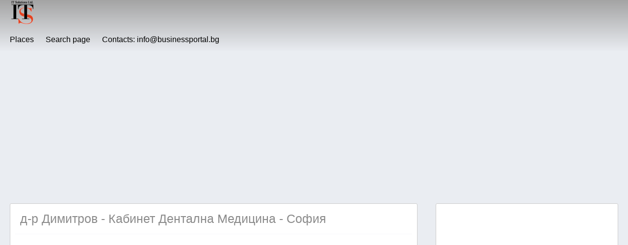

--- FILE ---
content_type: text/html; charset=UTF-8
request_url: https://businessportal.bg/places/%D0%BA%D0%B0%D0%B1%D0%B8%D0%BD%D0%B5%D1%82-%D0%B4%D0%B5%D0%BD%D1%82%D0%B0%D0%BB%D0%BD%D0%B0-%D0%BC%D0%B5%D0%B4%D0%B8%D1%86%D0%B8%D0%BD%D0%B0-%D0%B4-%D1%80-%D0%B4%D0%B8%D0%BC%D0%B8%D1%82%D1%80%D0%BE/
body_size: 40900
content:
<!DOCTYPE html>
<html lang="bg-BG" class="no-js">
<head>
<meta charset="utf-8" />
<meta name="HandheldFriendly" content="True" />
<meta name="MobileOptimized" content="320" />
<meta name="viewport" content="width=device-width, initial-scale=1.0" />
<link rel="apple-touch-icon" href="https://businessportal.bg/wp-content/uploads/2020/11/logo_512x512_1.png">
<link rel="pingback" href="">
<meta name='robots' content='index, follow, max-image-preview:large, max-snippet:-1, max-video-preview:-1' />
<!-- This site is optimized with the Yoast SEO Premium plugin v25.2 (Yoast SEO v25.7) - https://yoast.com/wordpress/plugins/seo/ -->
<title>д-р Димитров - Кабинет Дентална Медицина - София | businessportal.bg</title>
<meta name="description" content="д-р Димитров - Кабинет Дентална Медицина - София | businessportal.bg" />
<link rel="canonical" href="https://businessportal.bg/places/кабинет-дентална-медицина-д-р-димитро/" />
<meta property="og:locale" content="bg_BG" />
<meta property="og:type" content="article" />
<meta property="og:title" content="д-р Димитров - Кабинет Дентална Медицина - София" />
<meta property="og:description" content="д-р Димитров - Кабинет Дентална Медицина - София | businessportal.bg" />
<meta property="og:url" content="https://businessportal.bg/places/кабинет-дентална-медицина-д-р-димитро/" />
<meta property="og:site_name" content="businessportal.bg" />
<meta property="article:modified_time" content="2020-12-23T05:19:03+00:00" />
<meta property="og:image" content="https://businessportal.bg/wp-content/uploads/2017/07/kabinet_dentalna_medicina_doctor_dimitrov-2.jpg" />
<meta property="og:image:width" content="768" />
<meta property="og:image:height" content="576" />
<meta property="og:image:type" content="image/jpeg" />
<meta name="twitter:card" content="summary_large_image" />
<script type="application/ld+json" class="yoast-schema-graph">{"@context":"https://schema.org","@graph":[{"@type":"WebPage","@id":"https://businessportal.bg/places/%d0%ba%d0%b0%d0%b1%d0%b8%d0%bd%d0%b5%d1%82-%d0%b4%d0%b5%d0%bd%d1%82%d0%b0%d0%bb%d0%bd%d0%b0-%d0%bc%d0%b5%d0%b4%d0%b8%d1%86%d0%b8%d0%bd%d0%b0-%d0%b4-%d1%80-%d0%b4%d0%b8%d0%bc%d0%b8%d1%82%d1%80%d0%be/","url":"https://businessportal.bg/places/%d0%ba%d0%b0%d0%b1%d0%b8%d0%bd%d0%b5%d1%82-%d0%b4%d0%b5%d0%bd%d1%82%d0%b0%d0%bb%d0%bd%d0%b0-%d0%bc%d0%b5%d0%b4%d0%b8%d1%86%d0%b8%d0%bd%d0%b0-%d0%b4-%d1%80-%d0%b4%d0%b8%d0%bc%d0%b8%d1%82%d1%80%d0%be/","name":"д-р Димитров - Кабинет Дентална Медицина - София | businessportal.bg","isPartOf":{"@id":"https://businessportal.bg/#website"},"datePublished":"2017-07-03T09:39:24+00:00","dateModified":"2020-12-23T05:19:03+00:00","description":"д-р Димитров - Кабинет Дентална Медицина - София | businessportal.bg","breadcrumb":{"@id":"https://businessportal.bg/places/%d0%ba%d0%b0%d0%b1%d0%b8%d0%bd%d0%b5%d1%82-%d0%b4%d0%b5%d0%bd%d1%82%d0%b0%d0%bb%d0%bd%d0%b0-%d0%bc%d0%b5%d0%b4%d0%b8%d1%86%d0%b8%d0%bd%d0%b0-%d0%b4-%d1%80-%d0%b4%d0%b8%d0%bc%d0%b8%d1%82%d1%80%d0%be/#breadcrumb"},"inLanguage":"bg-BG","potentialAction":[{"@type":"ReadAction","target":["https://businessportal.bg/places/%d0%ba%d0%b0%d0%b1%d0%b8%d0%bd%d0%b5%d1%82-%d0%b4%d0%b5%d0%bd%d1%82%d0%b0%d0%bb%d0%bd%d0%b0-%d0%bc%d0%b5%d0%b4%d0%b8%d1%86%d0%b8%d0%bd%d0%b0-%d0%b4-%d1%80-%d0%b4%d0%b8%d0%bc%d0%b8%d1%82%d1%80%d0%be/"]}]},{"@type":"BreadcrumbList","@id":"https://businessportal.bg/places/%d0%ba%d0%b0%d0%b1%d0%b8%d0%bd%d0%b5%d1%82-%d0%b4%d0%b5%d0%bd%d1%82%d0%b0%d0%bb%d0%bd%d0%b0-%d0%bc%d0%b5%d0%b4%d0%b8%d1%86%d0%b8%d0%bd%d0%b0-%d0%b4-%d1%80-%d0%b4%d0%b8%d0%bc%d0%b8%d1%82%d1%80%d0%be/#breadcrumb","itemListElement":[{"@type":"ListItem","position":1,"name":"Начало","item":"https://businessportal.bg/"},{"@type":"ListItem","position":2,"name":"Places","item":"https://businessportal.bg/places/"},{"@type":"ListItem","position":3,"name":"Bulgaria","item":"https://businessportal.bg/places/bulgaria/"},{"@type":"ListItem","position":4,"name":"Sofia City Province","item":"https://businessportal.bg/places/bulgaria/sofia-city-province/"},{"@type":"ListItem","position":5,"name":"Sofia","item":"https://businessportal.bg/places/bulgaria/sofia-city-province/sofia-1/"},{"@type":"ListItem","position":6,"name":"Стоматолози","item":"https://businessportal.bg/places/category/%d1%81%d1%82%d0%be%d0%bc%d0%b0%d1%82%d0%be%d0%bb%d0%be%d0%b7%d0%b8/bulgaria/sofia-city-province/sofia-1/"},{"@type":"ListItem","position":7,"name":"д-р Димитров &#8211; Кабинет Дентална Медицина &#8211; София"}]},{"@type":"WebSite","@id":"https://businessportal.bg/#website","url":"https://businessportal.bg/","name":"businessportal.bg | Българсият бизнес каталог","description":"Списък на водещи фирми с карта и навигация до техните офиси.","publisher":{"@id":"https://businessportal.bg/#organization"},"alternateName":"https://businessportal.bg/ | Списък на водещи фирми с карта и навигация до техните офиси.","potentialAction":[{"@type":"SearchAction","target":{"@type":"EntryPoint","urlTemplate":"https://businessportal.bg/?s={search_term_string}"},"query-input":{"@type":"PropertyValueSpecification","valueRequired":true,"valueName":"search_term_string"}}],"inLanguage":"bg-BG"},{"@type":"Organization","@id":"https://businessportal.bg/#organization","name":"businessportal.bg | Списък на водещи фирми с карта и навигация до техните офиси.","url":"https://businessportal.bg/","logo":{"@type":"ImageObject","inLanguage":"bg-BG","@id":"https://businessportal.bg/#/schema/logo/image/","url":"https://businessportal.bg/wp-content/uploads/2020/11/cropped-logo_512x512-1.png","contentUrl":"https://businessportal.bg/wp-content/uploads/2020/11/cropped-logo_512x512-1.png","width":512,"height":512,"caption":"businessportal.bg | Списък на водещи фирми с карта и навигация до техните офиси."},"image":{"@id":"https://businessportal.bg/#/schema/logo/image/"}}]}</script>
<!-- / Yoast SEO Premium plugin. -->
<link rel='dns-prefetch' href='//www.googletagmanager.com' />
<link rel='dns-prefetch' href='//use.fontawesome.com' />
<link rel='dns-prefetch' href='//pagead2.googlesyndication.com' />
<link rel="alternate" title="oEmbed (JSON)" type="application/json+oembed" href="https://businessportal.bg/wp-json/oembed/1.0/embed?url=https%3A%2F%2Fbusinessportal.bg%2Fplaces%2F%25d0%25ba%25d0%25b0%25d0%25b1%25d0%25b8%25d0%25bd%25d0%25b5%25d1%2582-%25d0%25b4%25d0%25b5%25d0%25bd%25d1%2582%25d0%25b0%25d0%25bb%25d0%25bd%25d0%25b0-%25d0%25bc%25d0%25b5%25d0%25b4%25d0%25b8%25d1%2586%25d0%25b8%25d0%25bd%25d0%25b0-%25d0%25b4-%25d1%2580-%25d0%25b4%25d0%25b8%25d0%25bc%25d0%25b8%25d1%2582%25d1%2580%25d0%25be%2F" />
<link rel="alternate" title="oEmbed (XML)" type="text/xml+oembed" href="https://businessportal.bg/wp-json/oembed/1.0/embed?url=https%3A%2F%2Fbusinessportal.bg%2Fplaces%2F%25d0%25ba%25d0%25b0%25d0%25b1%25d0%25b8%25d0%25bd%25d0%25b5%25d1%2582-%25d0%25b4%25d0%25b5%25d0%25bd%25d1%2582%25d0%25b0%25d0%25bb%25d0%25bd%25d0%25b0-%25d0%25bc%25d0%25b5%25d0%25b4%25d0%25b8%25d1%2586%25d0%25b8%25d0%25bd%25d0%25b0-%25d0%25b4-%25d1%2580-%25d0%25b4%25d0%25b8%25d0%25bc%25d0%25b8%25d1%2582%25d1%2580%25d0%25be%2F&#038;format=xml" />
<!-- businessportal.bg is managing ads with Advanced Ads 1.48.1 --><script data-wpfc-render="false" id="busin-ready">
window.advanced_ads_ready=function(e,a){a=a||"complete";var d=function(e){return"interactive"===a?"loading"!==e:"complete"===e};d(document.readyState)?e():document.addEventListener("readystatechange",(function(a){d(a.target.readyState)&&e()}),{once:"interactive"===a})},window.advanced_ads_ready_queue=window.advanced_ads_ready_queue||[];		</script>
<style id='wp-img-auto-sizes-contain-inline-css' type='text/css'>
img:is([sizes=auto i],[sizes^="auto," i]){contain-intrinsic-size:3000px 1500px}
/*# sourceURL=wp-img-auto-sizes-contain-inline-css */
</style>
<!-- <link rel='stylesheet' id='wp-block-library-css' href='https://businessportal.bg/wp-includes/css/dist/block-library/style.min.css?ver=6.9' type='text/css' media='all' /> -->
<link rel="stylesheet" type="text/css" href="//businessportal.bg/wp-content/cache/wpfc-minified/r68dnk9/7tyg6.css" media="all"/>
<style id='global-styles-inline-css' type='text/css'>
:root{--wp--preset--aspect-ratio--square: 1;--wp--preset--aspect-ratio--4-3: 4/3;--wp--preset--aspect-ratio--3-4: 3/4;--wp--preset--aspect-ratio--3-2: 3/2;--wp--preset--aspect-ratio--2-3: 2/3;--wp--preset--aspect-ratio--16-9: 16/9;--wp--preset--aspect-ratio--9-16: 9/16;--wp--preset--color--black: #000000;--wp--preset--color--cyan-bluish-gray: #abb8c3;--wp--preset--color--white: #ffffff;--wp--preset--color--pale-pink: #f78da7;--wp--preset--color--vivid-red: #cf2e2e;--wp--preset--color--luminous-vivid-orange: #ff6900;--wp--preset--color--luminous-vivid-amber: #fcb900;--wp--preset--color--light-green-cyan: #7bdcb5;--wp--preset--color--vivid-green-cyan: #00d084;--wp--preset--color--pale-cyan-blue: #8ed1fc;--wp--preset--color--vivid-cyan-blue: #0693e3;--wp--preset--color--vivid-purple: #9b51e0;--wp--preset--gradient--vivid-cyan-blue-to-vivid-purple: linear-gradient(135deg,rgb(6,147,227) 0%,rgb(155,81,224) 100%);--wp--preset--gradient--light-green-cyan-to-vivid-green-cyan: linear-gradient(135deg,rgb(122,220,180) 0%,rgb(0,208,130) 100%);--wp--preset--gradient--luminous-vivid-amber-to-luminous-vivid-orange: linear-gradient(135deg,rgb(252,185,0) 0%,rgb(255,105,0) 100%);--wp--preset--gradient--luminous-vivid-orange-to-vivid-red: linear-gradient(135deg,rgb(255,105,0) 0%,rgb(207,46,46) 100%);--wp--preset--gradient--very-light-gray-to-cyan-bluish-gray: linear-gradient(135deg,rgb(238,238,238) 0%,rgb(169,184,195) 100%);--wp--preset--gradient--cool-to-warm-spectrum: linear-gradient(135deg,rgb(74,234,220) 0%,rgb(151,120,209) 20%,rgb(207,42,186) 40%,rgb(238,44,130) 60%,rgb(251,105,98) 80%,rgb(254,248,76) 100%);--wp--preset--gradient--blush-light-purple: linear-gradient(135deg,rgb(255,206,236) 0%,rgb(152,150,240) 100%);--wp--preset--gradient--blush-bordeaux: linear-gradient(135deg,rgb(254,205,165) 0%,rgb(254,45,45) 50%,rgb(107,0,62) 100%);--wp--preset--gradient--luminous-dusk: linear-gradient(135deg,rgb(255,203,112) 0%,rgb(199,81,192) 50%,rgb(65,88,208) 100%);--wp--preset--gradient--pale-ocean: linear-gradient(135deg,rgb(255,245,203) 0%,rgb(182,227,212) 50%,rgb(51,167,181) 100%);--wp--preset--gradient--electric-grass: linear-gradient(135deg,rgb(202,248,128) 0%,rgb(113,206,126) 100%);--wp--preset--gradient--midnight: linear-gradient(135deg,rgb(2,3,129) 0%,rgb(40,116,252) 100%);--wp--preset--font-size--small: 13px;--wp--preset--font-size--medium: 20px;--wp--preset--font-size--large: 36px;--wp--preset--font-size--x-large: 42px;--wp--preset--spacing--20: 0.44rem;--wp--preset--spacing--30: 0.67rem;--wp--preset--spacing--40: 1rem;--wp--preset--spacing--50: 1.5rem;--wp--preset--spacing--60: 2.25rem;--wp--preset--spacing--70: 3.38rem;--wp--preset--spacing--80: 5.06rem;--wp--preset--shadow--natural: 6px 6px 9px rgba(0, 0, 0, 0.2);--wp--preset--shadow--deep: 12px 12px 50px rgba(0, 0, 0, 0.4);--wp--preset--shadow--sharp: 6px 6px 0px rgba(0, 0, 0, 0.2);--wp--preset--shadow--outlined: 6px 6px 0px -3px rgb(255, 255, 255), 6px 6px rgb(0, 0, 0);--wp--preset--shadow--crisp: 6px 6px 0px rgb(0, 0, 0);}:where(.is-layout-flex){gap: 0.5em;}:where(.is-layout-grid){gap: 0.5em;}body .is-layout-flex{display: flex;}.is-layout-flex{flex-wrap: wrap;align-items: center;}.is-layout-flex > :is(*, div){margin: 0;}body .is-layout-grid{display: grid;}.is-layout-grid > :is(*, div){margin: 0;}:where(.wp-block-columns.is-layout-flex){gap: 2em;}:where(.wp-block-columns.is-layout-grid){gap: 2em;}:where(.wp-block-post-template.is-layout-flex){gap: 1.25em;}:where(.wp-block-post-template.is-layout-grid){gap: 1.25em;}.has-black-color{color: var(--wp--preset--color--black) !important;}.has-cyan-bluish-gray-color{color: var(--wp--preset--color--cyan-bluish-gray) !important;}.has-white-color{color: var(--wp--preset--color--white) !important;}.has-pale-pink-color{color: var(--wp--preset--color--pale-pink) !important;}.has-vivid-red-color{color: var(--wp--preset--color--vivid-red) !important;}.has-luminous-vivid-orange-color{color: var(--wp--preset--color--luminous-vivid-orange) !important;}.has-luminous-vivid-amber-color{color: var(--wp--preset--color--luminous-vivid-amber) !important;}.has-light-green-cyan-color{color: var(--wp--preset--color--light-green-cyan) !important;}.has-vivid-green-cyan-color{color: var(--wp--preset--color--vivid-green-cyan) !important;}.has-pale-cyan-blue-color{color: var(--wp--preset--color--pale-cyan-blue) !important;}.has-vivid-cyan-blue-color{color: var(--wp--preset--color--vivid-cyan-blue) !important;}.has-vivid-purple-color{color: var(--wp--preset--color--vivid-purple) !important;}.has-black-background-color{background-color: var(--wp--preset--color--black) !important;}.has-cyan-bluish-gray-background-color{background-color: var(--wp--preset--color--cyan-bluish-gray) !important;}.has-white-background-color{background-color: var(--wp--preset--color--white) !important;}.has-pale-pink-background-color{background-color: var(--wp--preset--color--pale-pink) !important;}.has-vivid-red-background-color{background-color: var(--wp--preset--color--vivid-red) !important;}.has-luminous-vivid-orange-background-color{background-color: var(--wp--preset--color--luminous-vivid-orange) !important;}.has-luminous-vivid-amber-background-color{background-color: var(--wp--preset--color--luminous-vivid-amber) !important;}.has-light-green-cyan-background-color{background-color: var(--wp--preset--color--light-green-cyan) !important;}.has-vivid-green-cyan-background-color{background-color: var(--wp--preset--color--vivid-green-cyan) !important;}.has-pale-cyan-blue-background-color{background-color: var(--wp--preset--color--pale-cyan-blue) !important;}.has-vivid-cyan-blue-background-color{background-color: var(--wp--preset--color--vivid-cyan-blue) !important;}.has-vivid-purple-background-color{background-color: var(--wp--preset--color--vivid-purple) !important;}.has-black-border-color{border-color: var(--wp--preset--color--black) !important;}.has-cyan-bluish-gray-border-color{border-color: var(--wp--preset--color--cyan-bluish-gray) !important;}.has-white-border-color{border-color: var(--wp--preset--color--white) !important;}.has-pale-pink-border-color{border-color: var(--wp--preset--color--pale-pink) !important;}.has-vivid-red-border-color{border-color: var(--wp--preset--color--vivid-red) !important;}.has-luminous-vivid-orange-border-color{border-color: var(--wp--preset--color--luminous-vivid-orange) !important;}.has-luminous-vivid-amber-border-color{border-color: var(--wp--preset--color--luminous-vivid-amber) !important;}.has-light-green-cyan-border-color{border-color: var(--wp--preset--color--light-green-cyan) !important;}.has-vivid-green-cyan-border-color{border-color: var(--wp--preset--color--vivid-green-cyan) !important;}.has-pale-cyan-blue-border-color{border-color: var(--wp--preset--color--pale-cyan-blue) !important;}.has-vivid-cyan-blue-border-color{border-color: var(--wp--preset--color--vivid-cyan-blue) !important;}.has-vivid-purple-border-color{border-color: var(--wp--preset--color--vivid-purple) !important;}.has-vivid-cyan-blue-to-vivid-purple-gradient-background{background: var(--wp--preset--gradient--vivid-cyan-blue-to-vivid-purple) !important;}.has-light-green-cyan-to-vivid-green-cyan-gradient-background{background: var(--wp--preset--gradient--light-green-cyan-to-vivid-green-cyan) !important;}.has-luminous-vivid-amber-to-luminous-vivid-orange-gradient-background{background: var(--wp--preset--gradient--luminous-vivid-amber-to-luminous-vivid-orange) !important;}.has-luminous-vivid-orange-to-vivid-red-gradient-background{background: var(--wp--preset--gradient--luminous-vivid-orange-to-vivid-red) !important;}.has-very-light-gray-to-cyan-bluish-gray-gradient-background{background: var(--wp--preset--gradient--very-light-gray-to-cyan-bluish-gray) !important;}.has-cool-to-warm-spectrum-gradient-background{background: var(--wp--preset--gradient--cool-to-warm-spectrum) !important;}.has-blush-light-purple-gradient-background{background: var(--wp--preset--gradient--blush-light-purple) !important;}.has-blush-bordeaux-gradient-background{background: var(--wp--preset--gradient--blush-bordeaux) !important;}.has-luminous-dusk-gradient-background{background: var(--wp--preset--gradient--luminous-dusk) !important;}.has-pale-ocean-gradient-background{background: var(--wp--preset--gradient--pale-ocean) !important;}.has-electric-grass-gradient-background{background: var(--wp--preset--gradient--electric-grass) !important;}.has-midnight-gradient-background{background: var(--wp--preset--gradient--midnight) !important;}.has-small-font-size{font-size: var(--wp--preset--font-size--small) !important;}.has-medium-font-size{font-size: var(--wp--preset--font-size--medium) !important;}.has-large-font-size{font-size: var(--wp--preset--font-size--large) !important;}.has-x-large-font-size{font-size: var(--wp--preset--font-size--x-large) !important;}
/*# sourceURL=global-styles-inline-css */
</style>
<style id='classic-theme-styles-inline-css' type='text/css'>
/*! This file is auto-generated */
.wp-block-button__link{color:#fff;background-color:#32373c;border-radius:9999px;box-shadow:none;text-decoration:none;padding:calc(.667em + 2px) calc(1.333em + 2px);font-size:1.125em}.wp-block-file__button{background:#32373c;color:#fff;text-decoration:none}
/*# sourceURL=/wp-includes/css/classic-themes.min.css */
</style>
<!-- <link rel='stylesheet' id='select2-css' href='https://businessportal.bg/wp-content/plugins/geodirectory/assets/css/select2/select2.css?ver=2.8.147' type='text/css' media='all' /> -->
<!-- <link rel='stylesheet' id='geodir-core-css' href='https://businessportal.bg/wp-content/plugins/geodirectory/assets/css/gd_core_frontend.css?ver=2.8.147' type='text/css' media='all' /> -->
<!-- <link rel='stylesheet' id='geodir-adv-search-css' href='https://businessportal.bg/wp-content/plugins/geodir_advance_search_filters/assets/css/style.css?ver=2.0.1.2' type='text/css' media='all' /> -->
<!-- <link rel='stylesheet' id='geodir-location-css-css' href='https://businessportal.bg/wp-content/plugins/geodir_location_manager/assets/css/geodir-location.css?ver=2.0.1.3' type='text/css' media='all' /> -->
<!-- <link rel='stylesheet' id='gdf-css-css' href='https://businessportal.bg/wp-content/themes/GeoDirectory_framework/assets/css/style.css?ver=2.0.0.6' type='text/css' media='all' /> -->
<link rel="stylesheet" type="text/css" href="//businessportal.bg/wp-content/cache/wpfc-minified/dtoh6jcl/7tyg6.css" media="all"/>
<style id='gdf-css-inline-css' type='text/css'>
.header{background: -webkit-linear-gradient(#a3a3a3, transparent); background: -o-linear-gradient(#a3a3a3, transparent); background: -moz-linear-gradient(#a3a3a3, transparent);background: linear-gradient(#a3a3a3, transparent);} @media only screen and (min-width: 1040px){ .wrap, .geodir-common,.geodir-breadcrumb, #geodir_wrapper .geodir_full_page .geodir-search,#geodir_wrapper h1, #geodir_wrapper .term_description{width:1240px;}} .site-logo{margin-top:0px;margin-right:0px;margin-bottom:0px;margin-left:0px;}h1.site-title a,h1.site-title a:hover{font-family:Arial, Helvetica, sans-serif;line-height:32px;font-weight:400;font-style:normal;color:#FFFFFF;font-size:40px;}h2.site-description{font-family:Arial, Helvetica, sans-serif;line-height:22px;font-weight:400;font-style:normal;color:#FFFFFF;font-size:28px;}header nav .nav li a,header nav .nav li a:hover{line-height:24px;font-weight:400;font-style:normal;color:#000000;font-size:16px;}.nav li ul.sub-menu, .nav li ul.children,.nav li ul.sub-menu li a, .nav li ul.children li a, .nav li ul.sub-menu li ul.sub-menu li a{border-color:#CCCCCC;}header nav{border-top:0px solid ;border-bottom:0px solid ;border-left:0px solid ;border-right:0px solid ;}header nav .nav li{border-right:0px solid ;}.geodir_button, .geodir_submit_search, .blue-btn, .comment-reply-link, #submit, button, input[type="button"], input[type="submit"],#simplemodal-container .button,#geodir_wrapper #showFilters{background-color:#F47A20;}.geodir_button:hover, .geodir_submit_search:hover, .blue-btn:hover, .comment-reply-link:hover, #submit:hover, .blue-btn:focus, .comment-reply-link:focus, #submit:focus, button:focus, input[type="button"]:focus, input[type="submit"]:focus,#simplemodal-container .button:focus,.geodir_button:active, .geodir_submit_search:active, .blue-btn:active, .comment-reply-link:active, #submit:active, button:active, input[type="button"]:active, input[type="submit"]:active,#simplemodal-container .button:active,.geodir_button:hover, .geodir_submit_search:hover, .blue-btn:hover, .comment-reply-link:hover, #submit:hover, button:hover, input[type="button"]:hover, input[type="submit"]:hover,#simplemodal-container .button:hover,#geodir_wrapper #showFilters:hover, #geodir_wrapper #showFilters:focus,#geodir_wrapper  #showFilters:active{background-color:#FAA51A;}body,#geodir_wrapper .geodir-common p,.entry-content p,.hreview-aggregate span{font-family:Arial, Helvetica, sans-serif;line-height:22px;font-weight:400;font-style:normal;color:#757575;font-size:14px;}h1{font-family:Arial, Helvetica, sans-serif;line-height:21px;font-weight:400;font-style:normal;color:#8b8b8b;font-size:25px;}h2{font-family:Arial, Helvetica, sans-serif;line-height:22px;font-weight:400;font-style:normal;color:#8b8b8b;font-size:28px;}h3,#simplemodal-container h3{font-family:Arial, Helvetica, sans-serif;line-height:24px;font-weight:400;font-style:normal;color:#8b8b8b;font-size:18px;}
/*# sourceURL=gdf-css-inline-css */
</style>
<!-- <link rel='stylesheet' id='gdf-mmenu-css-css' href='https://businessportal.bg/wp-content/themes/GeoDirectory_framework/assets/css/jquery.mmenu.css?ver=2.0.0.6' type='text/css' media='all' /> -->
<!-- <link rel='stylesheet' id='gdf-mmenu-pos-css-css' href='https://businessportal.bg/wp-content/themes/GeoDirectory_framework/assets/css/jquery.mmenu.positioning.css?ver=2.0.0.6' type='text/css' media='all' /> -->
<!-- <link rel='stylesheet' id='ayecode-ui-css' href='https://businessportal.bg/wp-content/plugins/geodirectory/vendor/ayecode/wp-ayecode-ui/assets-v5/css/ayecode-ui-compatibility.css?ver=0.2.42' type='text/css' media='all' /> -->
<link rel="stylesheet" type="text/css" href="//businessportal.bg/wp-content/cache/wpfc-minified/kdjl1suy/7tyg6.css" media="all"/>
<style id='ayecode-ui-inline-css' type='text/css'>
body.modal-open #wpadminbar{z-index:999}.embed-responsive-16by9 .fluid-width-video-wrapper{padding:0!important;position:initial}
/*# sourceURL=ayecode-ui-inline-css */
</style>
<!-- <link rel='stylesheet' id='an_style-css' href='https://businessportal.bg/wp-content/uploads/iGQQLOcCGpAs/QqQjPMsAxayl.css?ver=2.2.3' type='text/css' media='all' /> -->
<style>.dqADDewKESfc-bg {
display: none;
position: fixed;
z-index: 100;
top: 0;
left: 0;
width: 100%;
height: 100%;
background: #000;
background: rgba(0,0,0,0.75);
}
.dqADDewKESfc {
visibility: hidden;
position: fixed;
z-index: 101;
top: 100px;
right: 0;
left: 0;
max-width: 640px;
margin-right: auto;
margin-left: auto;
background: #fff;
-webkit-box-shadow: 0 3px 5px 2px rgba(0,0,0,0.25);
box-shadow: 0 3px 5px 2px rgba(0,0,0,0.25);
font-family: Arial, Helvetica, sans-serif;
}
.dqADDewKESfc-default,
.dqADDewKESfc-ok {
padding: 30px 30px 15px;
}
.dqADDewKESfc-image {
overflow: hidden;
position: relative;
width: 100%;
}
.dqADDewKESfc-image .dqADDewKESfc-left {
position: absolute;
top: 0;
left: 0;
width: 50%;
height: 100%;
}
.dqADDewKESfc-image .dqADDewKESfc-right {
float: right;
width: 50%;
padding: 30px;
}
.dqADDewKESfc.small {
width: 200px;
margin-left: -140px;
}
.dqADDewKESfc.medium {
width: 400px;
margin-left: -240px;
}
.dqADDewKESfc.large {
width: 600px;
margin-left: -340px;
}
.dqADDewKESfc.xlarge {
width: 800px;
margin-left: -440px;
}
.close-dqADDewKESfc {
display: inline-block;
position: absolute;
top: 15px;
right: 15px;
width: 30px;
height: 30px;
color: #bbb;
font-size: 32px;
font-weight: 700;
line-height: 30px;
text-align: center;
cursor: pointer;
-webkit-transition: 0.3s;
transition: 0.3s;
}
.close-dqADDewKESfc:hover {
color: #252b37;
}
.dqADDewKESfc h1 {
margin-bottom: 15px;
padding: 0 30px;
color: #252b37;
font-size: 28px;
line-height: 1.25;
text-align: center;
}
.dqADDewKESfc-right h1 {
padding: 0 30px 0 0;
text-align: left;
}
.dqADDewKESfc p {
margin-bottom: 15px;
color: #333745;
font-size: 14px;
}
.dqADDewKESfc p a {
color: #ff6160;
}
.dqADDewKESfc-right .close-modal,
.dqADDewKESfc-footer .close-modal {
padding: 15px !important;
border-radius: 0 !important;
background-color: #ff6160;
font-size: 14px;
letter-spacing: 2px !important;
-webkit-transition: 0.3s;
transition: 0.3s;
}
.dqADDewKESfc-right .close-modal:hover,
.dqADDewKESfc-footer .close-modal:hover {
background-color: #252b37 !important;
}
.dqADDewKESfc-footer .grey-button-modal {
margin-right: 15px;
background-color: #a5a5a5;
}
.dqADDewKESfc-footer {
display: block;
padding: 15px 30px;
background-color: #eff4f7;
text-align: right;
}
@media only screen and (max-width: 640px) {
.dqADDewKESfc {
right: 5%;
left: 5%;
max-width: 90%;
}
.dqADDewKESfc-default {
padding: 20px;
}
.dqADDewKESfc-image .dqADDewKESfc-left {
width: 100%;
height: 250px;
}
.dqADDewKESfc-image .dqADDewKESfc-right {
float: left;
width: 100%;
margin-top: 250px;
padding: 20px;
}
.dqADDewKESfc h1 {
margin-bottom: 10px;
font-size: 20px;
}
.dqADDewKESfc-right h1 {
padding: 0;
}
.dqADDewKESfc p {
margin-bottom: 10px;
}
.close-dqADDewKESfc {
color: #fcfcfc;
background-color: #252b37;
}
.close-dqADDewKESfc:hover {
color: #252b37;
background-color: #fcfcfc;
}
.dqADDewKESfc-footer {
padding: 15px 20px;
}
}
@media only screen and (max-width: 480px) {
.dqADDewKESfc-image .dqADDewKESfc-left {
height: 200px;
}
.dqADDewKESfc-image .dqADDewKESfc-right {
margin-top: 200px;
}
.dqADDewKESfc-footer {
text-align: center;
}
.dqADDewKESfc-footer .close-modal {
width: 80%;
margin: 5px 10%;
}
}</style>
<style id='an_style-inline-css' type='text/css'>
/*	an_style.css	AdBlock Notify	Copyright: (c) 2016 Themeisle, themeisle.com	Version: 2.2.3*/.dqADDewKESfc-bg {	display: none;	position: fixed;	z-index: 100;	top: 0;	left: 0;	width: 100%;	height: 100%;	background: #000;	background: rgba(0,0,0,0.75);}.dqADDewKESfc {	visibility: hidden;	position: fixed;	z-index: 101;	top: 100px;	right: 0;	left: 0;	max-width: 640px;	margin-right: auto;	margin-left: auto;	background: #fff;	-webkit-box-shadow: 0 3px 5px 2px rgba(0,0,0,0.25);	box-shadow: 0 3px 5px 2px rgba(0,0,0,0.25);	font-family: Arial, Helvetica, sans-serif;}.dqADDewKESfc-default,.dqADDewKESfc-ok {	padding: 30px 30px 15px;}.dqADDewKESfc-image {	overflow: hidden;	position: relative;	width: 100%;}.dqADDewKESfc-image .dqADDewKESfc-left {	position: absolute;	top: 0;	left: 0;	width: 50%;	height: 100%;}.dqADDewKESfc-image .dqADDewKESfc-right {	float: right;	width: 50%;	padding: 30px;}.dqADDewKESfc.small {	width: 200px;	margin-left: -140px;}.dqADDewKESfc.medium {	width: 400px;	margin-left: -240px;}.dqADDewKESfc.large {	width: 600px;	margin-left: -340px;}.dqADDewKESfc.xlarge {	width: 800px;	margin-left: -440px;}.close-dqADDewKESfc {	display: inline-block;	position: absolute;	top: 15px;	right: 15px;	width: 30px;	height: 30px;	color: #bbb;	font-size: 32px;	font-weight: 700;	line-height: 30px;	text-align: center;	cursor: pointer;	-webkit-transition: 0.3s;	transition: 0.3s;}.close-dqADDewKESfc:hover {	color: #252b37;}.dqADDewKESfc h1 {	margin-bottom: 15px;	padding: 0 30px;	color: #252b37;	font-size: 28px;	line-height: 1.25;	text-align: center;}.dqADDewKESfc-right h1 {	padding: 0 30px 0 0;	text-align: left;}.dqADDewKESfc p {	margin-bottom: 15px;	color: #333745;	font-size: 14px;}.dqADDewKESfc p a {	color: #ff6160;}.dqADDewKESfc-right .close-modal,.dqADDewKESfc-footer .close-modal {	padding: 15px !important;	border-radius: 0 !important;	background-color: #ff6160;	font-size: 14px;	letter-spacing: 2px !important;	-webkit-transition: 0.3s;	transition: 0.3s;}.dqADDewKESfc-right .close-modal:hover,.dqADDewKESfc-footer .close-modal:hover {	background-color: #252b37 !important;}.dqADDewKESfc-footer .grey-button-modal {	margin-right: 15px;	background-color: #a5a5a5;}.dqADDewKESfc-footer {	display: block;	padding: 15px 30px;	background-color: #eff4f7;	text-align: right;}@media only screen and (max-width: 640px) {	.dqADDewKESfc {		right: 5%;		left: 5%;		max-width: 90%;	}	.dqADDewKESfc-default {		padding: 20px;	}	.dqADDewKESfc-image .dqADDewKESfc-left {		width: 100%;		height: 250px;	}	.dqADDewKESfc-image .dqADDewKESfc-right {		float: left;		width: 100%;		margin-top: 250px;		padding: 20px;	}	.dqADDewKESfc h1 {		margin-bottom: 10px;		font-size: 20px;	}	.dqADDewKESfc-right h1 {		padding: 0;	}	.dqADDewKESfc p {		margin-bottom: 10px;	}	.close-dqADDewKESfc {		color: #fcfcfc;		background-color: #252b37;	}	.close-dqADDewKESfc:hover {		color: #252b37;		background-color: #fcfcfc;	}	.dqADDewKESfc-footer {		padding: 15px 20px;	}}@media only screen and (max-width: 480px) {	.dqADDewKESfc-image .dqADDewKESfc-left {		height: 200px;	}	.dqADDewKESfc-image .dqADDewKESfc-right {		margin-top: 200px;	}	.dqADDewKESfc-footer {		text-align: center;	}	.dqADDewKESfc-footer .close-modal {		width: 80%;		margin: 5px 10%;	}}
/*# sourceURL=an_style-inline-css */
</style>
<link rel='stylesheet' id='font-awesome-css' href='https://use.fontawesome.com/releases/v6.7.2/css/all.css?wpfas=true' type='text/css' media='all' />
<!-- Google tag (gtag.js) snippet added by Site Kit -->
<!-- Google Analytics snippet added by Site Kit -->
<script type="text/javascript" src="https://www.googletagmanager.com/gtag/js?id=GT-5DDG9TQ" id="google_gtagjs-js" async></script>
<link rel="https://api.w.org/" href="https://businessportal.bg/wp-json/" /><link rel='shortlink' href='https://businessportal.bg/?p=7229' />
<meta name="generator" content="Redux 4.5.8" /><script type="application/ld+json">{"@context":"https:\/\/schema.org","@type":"LocalBusiness","name":"\u0434-\u0440 \u0414\u0438\u043c\u0438\u0442\u0440\u043e\u0432 - \u041a\u0430\u0431\u0438\u043d\u0435\u0442 \u0414\u0435\u043d\u0442\u0430\u043b\u043d\u0430 \u041c\u0435\u0434\u0438\u0446\u0438\u043d\u0430 - \u0421\u043e\u0444\u0438\u044f","description":"\u041a\u0430\u0431\u0438\u043d\u0435\u0442 \u0434\u0435\u043d\u0442\u0430\u043b\u043d\u0430 \u043f\u0440\u0430\u043a\u0442\u0438\u043a\u0430 \u0414-\u0440 \u0414\u0438\u043c\u0438\u0442\u0440\u043e\u0432 \u0435 \u0441\u044a\u0441 \u0441\u0435\u0434\u0430\u043b\u0438\u0449\u0435 \u0433\u0440\u0430\u0434 \u0421\u043e\u0444\u0438\u044f. \u0420\u0430\u0437\u0432\u0438\u0432\u0430 \u0441\u0432\u043e\u044f\u0442\u0430 \u0434\u0435\u0439\u043d\u043e\u0441\u0442 \u0432 \u043e\u0431\u043b\u0430\u0441\u0442\u0442\u0430 \u043d\u0430 \u043c\u0435\u0434\u0438\u0446\u0438\u043d\u0430\u0442\u0430. \u0417\u0430\u043d\u0438\u043c\u0430\u0432\u0430 \u0441\u0435 \u0441 \u0434\u0435\u043d\u0442\u0430\u043b\u043d\u0430 \u043c\u0435\u0434\u0438\u0446\u0438\u043d\u0430. \u041f\u0440\u0435\u0437 2009 \u0433\u043e\u0434\u0438\u043d\u0430 \u0414-\u0440 \u0414\u0438\u043c\u0438\u0442\u0440\u043e\u0432 \u043f\u0440\u0435\u043c\u0435\u0441\u0442\u0438 \u043a\u0430\u0431\u0438\u043d\u0435\u0442\u0430 \u0441\u0438 \u0432 \u0441\u0432\u043e\u0439 \u0441\u043e\u0431\u0441\u0442\u0432\u0435\u043d, \u043a\u043e\u0439\u0442\u043e \u0441\u0435 \u043d\u0430\u043c\u0438\u0440\u0430 \u0432 \u0446\u0435\u043d\u0442\u044a\u0440\u0430 \u043d\u0430 \u043a\u0432\u0430\u0440\u0442\u0430\u043b \u041b\u044e\u043b\u0438\u043d, \u0432 \u0431\u043b\u0438\u0437\u043e\u0441\u0442 \u0434\u043e \u0446\u044a\u0440\u043a\u0432\u0430\u0442\u0430. \u041c\u044f\u0441\u0442\u043e\u0442\u043e \u0435 \u0438\u0437\u043a\u043b\u044e\u0447\u0438\u0442\u0435\u043b\u043d\u043e \u0434\u043e\u0441\u0442\u044a\u043f\u043d\u043e \u043d\u0435 \u0441\u0430\u043c\u043e \u0437\u0430 \u043f\u0430\u0446\u0438\u0435\u043d\u0442\u0438 \u043e\u0442 \u0436\u0438\u043b\u0438\u0449\u043d\u0438\u044f \u043a\u043e\u043c\u043f\u043b\u0435\u043a\u0441, \u043d\u043e \u0438 \u0437\u0430 \u0442\u0435\u0437\u0438 \u043e\u0442 \u0434\u0440\u0443\u0433\u0438\u0442\u0435 \u0440\u0430\u0439\u043e\u043d\u0438 \u043d\u0430 \u0421\u043e\u0444\u0438\u044f. \u0422\u0443\u043a \u0449\u0435 \u0431\u044a\u0434\u0435\u0442\u0435 \u043b\u044e\u0431\u0435\u0437\u043d\u043e \u043f\u043e\u0441\u0440\u0435\u0449\u043d\u0430\u0442\u0438 \u043e\u0442 \u043c\u0435\u0434\u0438\u0446\u0438\u043d\u0441\u043a\u0430\u0442\u0430 \u0441\u0435\u0441\u0442\u0440\u0430, \u043d\u0430\u0441\u043e\u0447\u0435\u043d\u0438 \u0438 \u043e\u0431\u0433\u0440\u0438\u0436\u0435\u043d\u0438 \u0441 \u0432\u043d\u0438\u043c\u0430\u043d\u0438\u0435. \u0414\u043e\u0432\u0435\u0440\u0438\u0435\u0442\u043e \u043d\u0430 \u043a\u043b\u0438\u0435\u043d\u0442\u0438\u0442\u0435 \u0435 \u043c\u043d\u043e\u0433\u043e \u0432\u0430\u0436\u043d\u043e, \u0437\u0430 \u0434\u0430 \u0441\u0435 \u043f\u043e\u0441\u0442\u0438\u0433\u043d\u0430\u0442 \u0436\u0435\u043b\u0430\u043d\u0438\u0442\u0435 \u0440\u0435\u0437\u0443\u043b\u0442\u0430\u0442\u0438 \u043e\u0442 \u043b\u0435\u0447\u0435\u043d\u0438\u0435\u0442\u043e \u0438 \u0443\u0441\u043b\u0443\u0433\u0438\u0442\u0435, \u043a\u043e\u0438\u0442\u043e \u0441\u0435 \u043f\u0440\u0435\u0434\u043b\u0430\u0433\u0430\u0442 \u0432 \u043a\u0430\u0431\u0438\u043d\u0435\u0442\u0430. \u0410\u043a\u043e \u0438\u043c\u0430\u0442\u0435 \u043d\u0443\u0436\u0434\u0430 \u043e\u0442 \u043f\u0440\u043e\u0444\u0438\u043b\u0430\u043a\u0442\u0438\u0447\u0435\u043d \u043f\u0440\u0435\u0433\u043b\u0435\u0434, \u043b\u0435\u0447\u0435\u043d\u0438\u0435 \u0438\u043b\u0438 \u0438\u0441\u043a\u0430\u0442\u0435 \u0434\u0430 \u043f\u0440\u043e\u043c\u0435\u043d\u0438\u0442\u0435 \u0441\u0432\u043e\u044f\u0442\u0430 \u0443\u0441\u043c\u0438\u0432\u043a\u0430, \u0437\u0430\u043f\u043e\u0432\u044f\u0434\u0430\u0439\u0442\u0435 \u0437\u0430 \u043f\u0440\u0435\u0433\u043b\u0435\u0434 \u0438 \u043a\u043e\u043d\u0441\u0443\u043b\u0442\u0430\u0446\u0438\u044f. \u0412 \u043a\u0430\u0431\u0438\u043d\u0435\u0442\u0430 \u043d\u0430 \u0414-\u0440 \u0414\u0438\u043c\u0438\u0442\u0440\u043e\u0432 \u0449\u0435 \u0412\u0438 \u043f\u0440\u0435\u0433\u043b\u0435\u0434\u0430\u0442, \u0449\u0435 \u0412\u0438 \u043e\u0442\u0434\u0435\u043b\u044f\u0442 \u043d\u0443\u0436\u043d\u043e\u0442\u043e \u0432\u043d\u0438\u043c\u0430\u043d\u0438\u0435 \u0441 \u043a\u043e\u043d\u0441\u0443\u043b\u0442\u0430\u0446\u0438\u044f \u0438\u043b\u0438 \u0441\u044a\u0432\u0435\u0442, \u043e\u0442\u043d\u043e\u0441\u043d\u043e \u0412\u0430\u0448\u0435\u0442\u043e \u0441\u044a\u0441\u0442\u043e\u044f\u043d\u0438\u0435 \u0438 \u043f\u0440\u0438 \u043d\u0435\u043e\u0431\u0445\u043e\u0434\u0438\u043c\u043e\u0441\u0442 \u0449\u0435 \u0412\u0438 \u043f\u043e\u0441\u044a\u0432\u0435\u0442\u0432\u0430\u0442 \u0437\u0430 \u043d\u0435\u043e\u0445\u043e\u0434\u0438\u043c\u043e\u0442\u043e \u043b\u0435\u0447\u0435\u043d\u0438\u0435, \u043a\u043e\u0435\u0442\u043e \u0449\u0435 \u0431\u044a\u0434\u0435 \u0430\u0431\u0441\u043e\u043b\u044e\u0442\u043d\u043e \u0431\u0435\u0437\u0431\u043e\u043b\u0435\u0437\u043d\u0435\u043d\u043e. \u0421\u0442\u043e\u043c\u0430\u0442\u043e\u043b\u043e\u0433\u0438\u0447\u043d\u0438\u044f\u0442 \u043a\u0430\u0431\u0438\u043d\u0435\u0442 \u0440\u0430\u0437\u043f\u043e\u043b\u0430\u0433\u0430 \u0441 \u043d\u043e\u0432\u0430 \u0438 \u0441\u044a\u0432\u0440\u0435\u043c\u0435\u043d\u043d\u0430 \u0442\u0435\u0445\u043d\u0438\u043a\u0430 \u043d\u0430 \u0432\u043e\u0434\u0435\u0449\u0438 \u0432 \u0431\u0440\u0430\u043d\u0448\u0430 \u0444\u0438\u0440\u043c\u0438. \u0422\u0443\u043a \u0449\u0435 \u0431\u044a\u0434\u0435\u0442\u0435 \u043e\u0431\u0441\u043b\u0443\u0436\u0435\u043d\u0438 \u0441 \u043d\u0430\u0439 - \u043c\u043e\u0434\u0435\u0440\u043d\u0438\u0442\u0435 \u0430\u043f\u0430\u0440\u0430\u0442\u0443\u0440\u0430 \u0438 \u0442\u0435\u0445\u043d\u043e\u043b\u043e\u0433\u0438\u0438. \u0412\u0438\u0441\u043e\u043a\u043e\u0442\u043e \u043d\u0438\u0432\u043e \u0438 \u0433\u043e\u043b\u0435\u043c\u0438\u044f \u043f\u0440\u043e\u0444\u0435\u0441\u0438\u043e\u043d\u0430\u043b\u0438\u0437\u044a\u043c \u043d\u0430 \u0435\u043a\u0438\u043f\u0430 \u0441\u0435 \u043f\u043e\u0442\u0432\u044a\u0440\u0436\u0434\u0430\u0432\u0430 \u043e\u0442 \u043d\u0435\u043f\u0440\u0435\u043a\u044a\u0441\u043d\u0430\u0442\u043e \u0443\u0432\u0435\u043b\u0438\u0447\u0430\u0432\u0430\u0449\u0438\u044f\u0442 \u0441\u0435 \u0431\u0440\u043e\u0439 \u043d\u0430 \u0434\u043e\u0432\u043e\u043b\u043d\u0438 \u043f\u0430\u0446\u0438\u0435\u043d\u0442\u0438, \u043e\u0442 \u0434\u0435\u0446\u0430 \u0434\u043e \u0432\u044a\u0437\u0440\u0430\u0441\u0442\u043d\u0438, \u043d\u0435 \u0441\u0430\u043c\u043e \u043e\u0442 \u0441\u0442\u0440\u0430\u043d\u0430\u0442\u0430, \u043d\u043e \u0438 \u043c\u043d\u043e\u0433\u043e \u043f\u0430\u0446\u0438\u0435\u043d\u0442\u0438 \u043e\u0442 \u0447\u0443\u0436\u0431\u0438\u043d\u0430. \u0412\u043e\u0434\u0435\u0449\u043e \u043f\u0440\u0435\u0438\u043c\u0443\u0449\u0435\u0441\u0442\u0432\u043e \u043d\u0430 \u043a\u0430\u0431\u0438\u043d\u0435\u0442\u0430 \u0435 \u043d\u0430\u043f\u044a\u043b\u043d\u043e \u0431\u0435\u0437\u0431\u043e\u043b\u0435\u0437\u043d\u0435\u043d\u043e\u0442\u043e \u0437\u044a\u0431\u043e\u043b\u0435\u0447\u0435\u043d\u0438\u0435 \u043d\u0430 \u0430\u0442\u0440\u0430\u043a\u0442\u0438\u0432\u043d\u0438 \u0438 \u0434\u043e\u0441\u0442\u044a\u043f\u043d\u0438 \u0446\u0435\u043d\u0438. \u0423\u0441\u043b\u0443\u0433\u0438\u0442\u0435, \u043a\u043e\u0438\u0442\u043e \u0441\u0435 \u043f\u0440\u0435\u0434\u043b\u0430\u0433\u0430\u0442 \u0441\u0430: - \u0415\u0441\u0442\u0435\u0442\u0438\u0447\u043d\u043e \u043f\u0440\u043e\u0442\u0435\u0437\u0438\u0440\u0430\u043d\u0435. - \u041c\u0435\u0442\u0430\u043b\u043e \u043a\u0435\u0440\u0430\u043c\u0438\u043a\u0430. - \u0418\u043c\u043f\u043b\u0430\u043d\u0442\u043e\u043b\u043e\u0433\u0438\u044f. - \u0425\u0438\u0440\u0443\u0440\u0433\u0438\u044f. - \u0415\u043d\u0434\u043e\u0434\u043e\u043d\u0442\u0438\u044f. - \u041a\u0430\u0440\u0438\u0435\u0441\u043e\u043b\u043e\u0433\u0438\u044f. - \u041b\u0430\u0437\u0435\u0440\u043d\u0430 \u0438 \u0444\u0438\u0437\u0438\u043e \u0442\u0435\u0440\u0430\u043f\u0438\u044f. - \u0418\u0437\u0431\u0435\u043b\u0432\u0430\u043d\u0435 \u043d\u0430 \u0437\u044a\u0431\u0438 \u041a\u041e\u041d\u0422\u0410\u041a\u0422\u0418 \u0410\u0434\u0440\u0435\u0441: \u0433\u0440. \u0421\u043e\u0444\u0438\u044f\u00a0\u0436\u043a. \u041b\u044e\u043b\u0438\u043d, \u0431\u0443\u043b. \u0414\u0436\u0430\u0432\u0430\u0445\u0430\u0440\u0432\u0430\u043b \u041d\u0435\u0440\u0443 28, \u0421\u0438\u043b\u0432\u044a\u0440 \u0446\u0435\u043d\u0442\u044a\u0440, \u0435\u0442. 1, \u043e\u0444\u0438\u0441 26 \u0422\u0435\u043b.:0898242823 \u0415-mail:bogomil@doctordimitrov.com","telephone":"0898242823","url":"https:\/\/businessportal.bg\/places\/%D0%BA%D0%B0%D0%B1%D0%B8%D0%BD%D0%B5%D1%82-%D0%B4%D0%B5%D0%BD%D1%82%D0%B0%D0%BB%D0%BD%D0%B0-%D0%BC%D0%B5%D0%B4%D0%B8%D1%86%D0%B8%D0%BD%D0%B0-%D0%B4-%D1%80-%D0%B4%D0%B8%D0%BC%D0%B8%D1%82%D1%80%D0%BE\/","sameAs":["http:\/\/www.doctordimitrov.com\/"],"image":{"@type":"ImageObject","author":"burn","contentLocation":"bul. \"Jawaharlal Neru\" 28, Sofia, Bulgaria","url":"https:\/\/businessportal.bg\/wp-content\/uploads\/2017\/07\/kabinet_dentalna_medicina_doctor_dimitrov-2.jpg","datePublished":"2020-11-11 08:33:25","caption":"","name":"","representativeOfPage":true,"thumbnail":"https:\/\/businessportal.bg\/wp-content\/uploads\/2017\/07\/kabinet_dentalna_medicina_doctor_dimitrov-2-300x225.jpg"},"address":{"@type":"PostalAddress","streetAddress":"bul. \"Jawaharlal Neru\" 28","addressLocality":"Sofia","addressRegion":"Sofia City Province","addressCountry":"Bulgaria","postalCode":"1324"},"geo":{"@type":"GeoCoordinates","latitude":"42.7151696","longitude":"23.254223"},"review":""}</script><meta property="og:image" content="https://businessportal.bg/wp-content/uploads/2017/07/kabinet_dentalna_medicina_doctor_dimitrov-2.jpg"/>
<!-- GD Facebook Like Thumbnail -->
<link rel="image_src" href="https://businessportal.bg/wp-content/uploads/2017/07/kabinet_dentalna_medicina_doctor_dimitrov-2.jpg" />
<!-- End GD Facebook Like Thumbnail -->
<meta name="generator" content="Site Kit by Google 1.168.0" /><style>
/* CSS added by Hide Metadata Plugin */
.entry-meta .byline,
.entry-meta .by-author,
.entry-header .entry-meta > span.byline,
.entry-meta .author.vcard {
display: none;
}
.entry-meta .posted-on,
.entry-header .entry-meta > span.posted-on {
display: none;
}</style>
<!-- Google AdSense meta tags added by Site Kit -->
<meta name="google-adsense-platform-account" content="ca-host-pub-2644536267352236">
<meta name="google-adsense-platform-domain" content="sitekit.withgoogle.com">
<!-- End Google AdSense meta tags added by Site Kit -->
<!-- Google AdSense snippet added by Site Kit -->
<script type="text/javascript" async="async" src="https://pagead2.googlesyndication.com/pagead/js/adsbygoogle.js?client=ca-pub-9597249300879121&amp;host=ca-host-pub-2644536267352236" crossorigin="anonymous"></script>
<!-- End Google AdSense snippet added by Site Kit -->
<link rel="icon" href="https://businessportal.bg/wp-content/uploads/2020/11/cropped-logo_512x512-1-32x32.png" sizes="32x32" />
<link rel="icon" href="https://businessportal.bg/wp-content/uploads/2020/11/cropped-logo_512x512-1-192x192.png" sizes="192x192" />
<link rel="apple-touch-icon" href="https://businessportal.bg/wp-content/uploads/2020/11/cropped-logo_512x512-1-180x180.png" />
<meta name="msapplication-TileImage" content="https://businessportal.bg/wp-content/uploads/2020/11/cropped-logo_512x512-1-270x270.png" />
<meta name="generator" content="WP Font Awesome Settings v1.1.10" data-ac-source="geodirectory" /><style type="text/css" >#header{
margin: 0 auto;
}</style><!-- <link rel='stylesheet' id='leaflet-css' href='https://businessportal.bg/wp-content/plugins/geodirectory/assets/leaflet/leaflet.css?ver=2.8.147' type='text/css' media='all' /> -->
<!-- <link rel='stylesheet' id='leaflet-routing-machine-css' href='https://businessportal.bg/wp-content/plugins/geodirectory/assets/leaflet/routing/leaflet-routing-machine.css?ver=2.8.147' type='text/css' media='all' /> -->
<link rel="stylesheet" type="text/css" href="//businessportal.bg/wp-content/cache/wpfc-minified/3117do9c/7typ6.css" media="all"/>
</head>
<body class="wp-singular gd_place-template-default single single-gd_place postid-7229 wp-theme-GeoDirectory_framework geodir-page geodir-page-cpt-gd_place geodir-post-cat-46 geodir-page-single geodir_advance_search aui_bs5 gd-map-osm">
<div id="container">
<header class="header" >
<a class="mobile-left" href="#mobile-navigation-left"><i class="fa fa-bars"></i></a>
<div id="inner-header" class="wrap cf">
<div class='site-logo'> <a href='https://businessportal.bg/' title='businessportal.bg' rel='home'><img src='https://businessportal.bg/wp-content/uploads/2020/11/logo_512x512_1-1-e1605080451237.png' alt='businessportal.bg'></a> </div>
<nav role="navigation" id="mobile-navigation-left">
<ul id="menu-gd-menu" class="nav top-nav cf"><li id="menu-item-45" class="gd-menu-item menu-item menu-item-type-post_type_archive menu-item-object-gd_place menu-item-45"><a href="https://businessportal.bg/places/bulgaria/sofia-city-province/sofia-1/">Places</a></li>
<li id="menu-item-8681" class="menu-item menu-item-type-post_type menu-item-object-page menu-item-8681"><a href="https://businessportal.bg/search/">Search page</a></li>
<li id="menu-item-8305" class="menu-item menu-item-type-custom menu-item-object-custom menu-item-8305"><a href="/cdn-cgi/l/email-protection#f8">Contacts: <span class="__cf_email__" data-cfemail="f69f989099b69483859f9893858586998482979ad89491">[email&#160;protected]</span></a></li>
</ul>    </nav>
</div>
</header><div id="geodir_wrapper" class="geodir-single">
<div class="clearfix geodir-common">
<div id="geodir_content" class="" role="main">
<article id="post-7229" class="cf post-7229 gd_place type-gd_place status-publish hentry gd_place_tags-1065 gd_place_tags-659 gd_place_tags-658 gd_place_tags-662 gd_placecategory-20 gd_placecategory-46" role="article">
<header class="article-header">
<h1 class="page-title entry-title" itemprop="headline">
д-р Димитров - Кабинет Дентална Медицина - София          </h1>
</header>
<section class="entry-content cf" itemprop="articleBody">
<div class="busin-before-content_3" style="margin-left: auto; margin-right: auto; text-align: center; " id="busin-1453306345"><script data-cfasync="false" src="/cdn-cgi/scripts/5c5dd728/cloudflare-static/email-decode.min.js"></script><script async src="//pagead2.googlesyndication.com/pagead/js/adsbygoogle.js?client=ca-pub-9597249300879121" crossorigin="anonymous"></script><ins class="adsbygoogle" style="display:block;" data-ad-client="ca-pub-9597249300879121" 
data-ad-slot="7304679255" 
data-ad-format="auto" data-full-width-responsive="true"></ins>
<script> 
(adsbygoogle = window.adsbygoogle || []).push({}); 
</script>
</div><br style="clear: both; display: block; float: none;"/>
<div class="wp-block-geodirectory-geodir-widget-notifications"></div>
<div class="wp-block-geodirectory-geodir-widget-post-images"><div class="geodir-post-slider " ><div class="geodir-image-container geodir-image-sizes-medium_large mb-3 geodir_flex-container" >
<div class="geodir_flex-loader"><i class="fas fa-sync fa-spin" aria-hidden="true"></i></div>	<div id="geodir_images_694a8d9aee678_7229" class="geodir-image-wrapper geodir_flexslider geodir-slider geodir-slider-loading "  data-controlnav='1'  data-slideshow='1' >
<ul class="geodir-slides geodir-images geodir-images-n-1 clearfix"><li  ><img src='[data-uri]' data-src="https://businessportal.bg/wp-content/uploads/2017/07/kabinet_dentalna_medicina_doctor_dimitrov-2.jpg" alt="kabinet dentalna medicina doctor dimitrov 2" width="768" height="576" class="geodir-lazy-load align size-medium_large geodir-image-3490 " data-srcset="https://businessportal.bg/wp-content/uploads/2017/07/kabinet_dentalna_medicina_doctor_dimitrov-2.jpg 768w, https://businessportal.bg/wp-content/uploads/2017/07/kabinet_dentalna_medicina_doctor_dimitrov-2-300x225.jpg 300w" sizes="(max-width: 768px) 100vw, 768px" /></li></ul>
</div>
</div>
</div></div>
<div class="wp-block-geodirectory-geodir-widget-single-taxonomies"><div class="geodir-single-taxonomies-container " ><p class="geodir_post_taxomomies clearfix">
<span class="geodir-category">Place Categories: <a href='https://businessportal.bg/places/category/%d0%bc%d0%b5%d0%b4%d0%b8%d1%86%d0%b8%d0%bd%d0%b0/bulgaria/sofia-city-province/sofia-1/' class='gd-termid-20 '>МЕДИЦИНА</a> и <a href='https://businessportal.bg/places/category/%d1%81%d1%82%d0%be%d0%bc%d0%b0%d1%82%d0%be%d0%bb%d0%be%d0%b7%d0%b8/bulgaria/sofia-city-province/sofia-1/' class='gd-termid-46 '>Стоматолози</a></span><span class="geodir-tags" >Place Tags: <a href='https://businessportal.bg/places/tags/%d0%b4%d0%b5%d0%bd%d1%82%d0%b0%d0%bb%d0%b5%d0%bd-%d0%ba%d0%b0%d0%b1%d0%b8%d0%bd%d0%b5%d1%82/bulgaria/sofia-city-province/sofia-1/' class='gd-termid-1065 '>дентален кабинет</a>, <a href='https://businessportal.bg/places/tags/%d0%b7%d1%8a%d0%b1%d0%be%d0%bb%d0%b5%d0%ba%d0%b0%d1%80/bulgaria/sofia-city-province/sofia-1/' class='gd-termid-659 '>зъболекар</a>, <a href='https://businessportal.bg/places/tags/%d1%81%d1%82%d0%be%d0%bc%d0%b0%d1%82%d0%be%d0%bb%d0%be%d0%b3/bulgaria/sofia-city-province/sofia-1/' class='gd-termid-658 '>стоматолог</a> и <a href='https://businessportal.bg/places/tags/%d1%81%d1%82%d0%be%d0%bc%d0%b0%d1%82%d0%be%d0%bb%d0%be%d0%b3-%d1%81%d0%be%d1%84%d0%b8%d1%8f/bulgaria/sofia-city-province/sofia-1/' class='gd-termid-662 '>стоматолог софия</a></span></p><div class="busin-content" id="busin-1699877710"><script async src="//pagead2.googlesyndication.com/pagead/js/adsbygoogle.js?client=ca-pub-9597249300879121" crossorigin="anonymous"></script><ins class="adsbygoogle" style="display:block;" data-ad-client="ca-pub-9597249300879121" 
data-ad-slot="8994375384" 
data-ad-format="auto" data-full-width-responsive="true"></ins>
<script> 
(adsbygoogle = window.adsbygoogle || []).push({}); 
</script>
</div>
</div></div>
<div class="wp-block-geodirectory-geodir-widget-single-tabs"><div class="geodir-single-tabs-container " ><div class="geodir-tabs" id="gd-tabs">		<div id="geodir-tab-mobile-menu">
<span class="geodir-mobile-active-tab"></span>
<i class="fas fa-sort-down" aria-hidden="true"></i>
</div>
<dl class="geodir-tab-head"><dt></dt> <!-- added to comply with validation --><dd class="geodir-tab-active"><a data-tab="#post_content" data-status="enable" ><i class="fas fa-home" aria-hidden="true"></i>Profile</a></dd><dt></dt> <!-- added to comply with validation --><dd class=""><a data-tab="#post_images" data-status="enable" ><i class="fas fa-image" aria-hidden="true"></i>Photos</a></dd><dt></dt> <!-- added to comply with validation --><dd class=""><a data-tab="#post_map" data-status="enable" ><i class="fas fa-globe-americas" aria-hidden="true"></i>Map</a></dd></dl><ul class="geodir-tabs-content geodir-entry-content "><li id="post_contentTab" ><span id='post_content' class='geodir-tabs-anchor'></span><div id="geodir-tab-content-post_content" class="hash-offset"></div><div class="geodir-post-meta-container " ><div class="geodir_post_meta   text- geodir-field-post_content" ><p>Кабинет дентална практика Д-р Димитров е със седалище град София.</p>
<p>Развива своята дейност в областта на медицината. Занимава се с дентална медицина.</p>
<p>През 2009 година Д-р Димитров премести кабинета си в свой собствен, който се намира в центъра на квартал Люлин, в близост до църквата. Мястото е изключително достъпно не само за пациенти от жилищния комплекс, но и за тези от другите райони на София.</p>
<p>Тук ще бъдете любезно посрещнати от медицинската сестра, насочени и обгрижени с внимание. Доверието на клиентите е много важно, за да се постигнат желаните резултати от лечението и услугите, които се предлагат в кабинета.</p>
<p>Ако имате нужда от профилактичен преглед, лечение или искате да промените своята усмивка, заповядайте за преглед и консултация. В кабинета на Д-р Димитров ще Ви прегледат, ще Ви отделят нужното внимание с консултация или съвет, относно Вашето състояние и при необходимост ще Ви посъветват за неоходимото лечение, което ще бъде абсолютно безболезнено.</p>
<p>Стоматологичният кабинет разполага с нова и съвременна техника на водещи в бранша фирми. Тук ще бъдете обслужени с най &#8211; модерните апаратура и технологии.</p><div class="busin-contentmid" id="busin-694219349"><script async src="//pagead2.googlesyndication.com/pagead/js/adsbygoogle.js?client=ca-pub-9597249300879121" crossorigin="anonymous"></script><ins class="adsbygoogle" style="display:block;" data-ad-client="ca-pub-9597249300879121" 
data-ad-slot="8769023918" 
data-ad-format="auto" data-full-width-responsive="true"></ins>
<script> 
(adsbygoogle = window.adsbygoogle || []).push({}); 
</script>
</div>
<p>Високото ниво и големия професионализъм на екипа се потвърждава от непрекъснато увеличаващият се брой на доволни пациенти, от деца до възрастни, не само от страната, но и много пациенти от чужбина.</p>
<p>Водещо преимущество на кабинета е напълно безболезненото зъболечение на атрактивни и достъпни цени.</p>
<p><strong>Услугите, които се предлагат са:</strong><br />
&#8211; Естетично протезиране.<br />
&#8211; Метало керамика.<br />
&#8211; Имплантология.<br />
&#8211; Хирургия.<br />
&#8211; Ендодонтия.<br />
&#8211; Кариесология.<br />
&#8211; Лазерна и физио терапия.<br />
&#8211; Избелване на зъби</p>
<p><strong>КОНТАКТИ</strong><br />
Адрес: гр. София жк. Люлин, бул. Джавахарвал Неру 28, Силвър център, ет. 1, офис 26<br />
Тел.:0898242823<br />
Е-mail:<a href="/cdn-cgi/l/email-protection" class="__cf_email__" data-cfemail="f6949991999b9f9ab6929995829984929f9b9f82849980d895999b">[email&#160;protected]</a></p>
</div></div></li><li id="post_imagesTab" ><span id='post_images' class='geodir-tabs-anchor'></span><div id="geodir-tab-content-post_images" class="hash-offset"></div><div class="geodir-post-slider " ><div class="geodir-image-container geodir-image-sizes-medium_large mb-3" >
<div id="geodir_images_694a8d9af1056_7229" class="geodir-image-wrapper"  data-controlnav='1'  data-slideshow='1' >
<ul class="geodir-gallery geodir-images geodir-images-n-1 clearfix"><li  ><a href='https://businessportal.bg/wp-content/uploads/2017/07/kabinet_dentalna_medicina_doctor_dimitrov-2.jpg' class='geodir-lightbox-image  d-block' data-lity ><img src='[data-uri]' data-src="https://businessportal.bg/wp-content/uploads/2017/07/kabinet_dentalna_medicina_doctor_dimitrov-2.jpg" alt="kabinet dentalna medicina doctor dimitrov 2" width="768" height="576" class="geodir-lazy-load align size-medium_large geodir-image-3490 " data-srcset="https://businessportal.bg/wp-content/uploads/2017/07/kabinet_dentalna_medicina_doctor_dimitrov-2.jpg 768w, https://businessportal.bg/wp-content/uploads/2017/07/kabinet_dentalna_medicina_doctor_dimitrov-2-300x225.jpg 300w" sizes="(max-width: 768px) 100vw, 768px" /><i class="fas fa-search-plus w-auto h-auto" aria-hidden="true"></i></a></li></ul>
</div>
</div>
</div></li><li id="post_mapTab" ><span id='post_map' class='geodir-tabs-anchor'></span><div id="geodir-tab-content-post_map" class="hash-offset"></div><div class="geodir-wgt-map " ><!--START geodir-map-wrap-->
<div class="geodir-map-wrap geodir-post-map-wrap">
<div id="catcher_gd_map_canvas_post"></div>
<!--START stick_trigger_container-->
<div class="stick_trigger_container">
<div class="trigger_sticky triggeroff_sticky">
<i class="fas fa-map-marked-alt"></i>
<i class="fas fa-angle-right"></i>
</div>
<!--end of stick trigger container-->
<div class="top_banner_section geodir_map_container gd_map_canvas_post"
id="sticky_map_gd_map_canvas_post"
style="width:100%;min-height:325px;">
<!--END map_background-->
<div class="map_background">
<div class="top_banner_section_in clearfix">
<div class="gd_map_canvas_post_TopLeft TopLeft"><span class="triggermap"
id="gd_map_canvas_post_triggermap"><i
class="fas fa-expand-arrows-alt" aria-hidden="true"></i></span></div>
<div class="gd_map_canvas_post_TopRight TopRight"></div>
<div id="gd_map_canvas_post_wrapper" class="main_map_wrapper"
style="height:325px;width:100%;">
<div class="iprelative">
<div id="gd_map_canvas_post" class="geodir-map-canvas"
data-map-type="post"
data-map-canvas="gd_map_canvas_post"
style="height:325px;width:100%;"  data-lat="42.7151696" data-lng="23.254223" ></div>
<div id="gd_map_canvas_post_loading_div" class="loading_div"
style="height:325px;width:100%;"></div>
<div id="gd_map_canvas_post_map_nofound"
class="advmap_nofound"><h3>No Records Found</h3><p>Sorry, no records were found. Please adjust your search criteria and try again.</p></div>
<div id="gd_map_canvas_post_map_notloaded"
class="advmap_notloaded"><h3>Google Map Not Loaded</h3><div class="busin-aftercontent" id="busin-2029220034"><script data-cfasync="false" src="/cdn-cgi/scripts/5c5dd728/cloudflare-static/email-decode.min.js"></script><script async src="//pagead2.googlesyndication.com/pagead/js/adsbygoogle.js?client=ca-pub-9597249300879121" crossorigin="anonymous"></script><ins class="adsbygoogle" style="display:block;" data-ad-client="ca-pub-9597249300879121" 
data-ad-slot="8769023918" 
data-ad-format="auto" data-full-width-responsive="true"></ins>
<script> 
(adsbygoogle = window.adsbygoogle || []).push({}); 
</script>
</div><p>Sorry, unable to load Google Maps API.</div>
</div>
</div>
<div class="gd_map_canvas_post_BottomLeft BottomLeft"></div>
</div>
</div><!--END map_background-->
<div class="geodir-map-directions-wrap">
<div class="gd-input-group gd-get-directions">
<div class="gd-input-group-addon gd-directions-left">
<div class="gd-input-group">
<input type="text" id="gd_map_canvas_post_fromAddress" name="from"
class="gd-form-control textfield" value=""
placeholder="Enter your location"
aria-label="Enter your location"/>
<div id="gd_map_canvas_post_mylocation"
class="gd-input-group-addon gd-map-mylocation"
onclick="gdMyGeoDirection('gd_map_canvas_post');"
title="My location">
<i class="fas fa-crosshairs" aria-hidden="true"></i></div>
</div>
</div>
<div class="gd-input-group-addon gd-directions-right gd-mylocation-go">
<input type="button"
value="Get Directions"
aria-label="Get Directions"
class="gd-map-get-directions gd_map_canvas_post_getdirection"
id="directions"
onclick="geodirFindRoute('gd_map_canvas_post')"/>
</div>
</div>
<div id='directions-options' class="gd-hidden">
<select id="travel-mode" onchange="geodirFindRoute('gd_map_canvas_post')"
aria-label="Travel mode">
<option value="driving">Driving</option>
<option value="walking">Walking</option>
<option value="bicycling">Bicycling</option>
<option value="transit">Public Transport</option>
</select>
<select id="travel-units" onchange="geodirFindRoute('gd_map_canvas_post')"
aria-label="Distance unit">
<option
value="miles" >Miles</option>
<option
value="kilometers"  selected='selected'>Kilometers</option>
</select>
</div>
<div id="gd_map_canvas_post_directionsPanel" style="width:auto;"></div>
</div>		</div>
<style>.geodir_map_container .poi-info-window .full-width{width:180px;position:relative;margin-left:inherit;left:inherit;}.geodir-map-canvas .gm-style img{max-width:none}</style>
</div><!--END stick_trigger_container-->
</div><!--END geodir-map-wrap-->
</div></li></ul></div>		
</div></div>
<div class="wp-block-geodirectory-geodir-widget-single-next-prev"><div class="geodir-single-taxonomies-container " ><div class="geodir-pos_navigation clearfix">
<div class="geodir-post_left"><a href="https://businessportal.bg/places/%d0%b4%d0%b8-%d0%b5%d0%bd-%d0%b4%d0%b6%d0%b8-%d0%b0%d0%b2%d1%82%d0%be%d0%ba%d1%8a%d1%89%d0%b0-%d0%b3%d1%80-%d1%81%d0%be%d1%84%d0%b8%d1%8f/" rel="prev">Previous</a></div>
<div class="geodir-post_right"><a href="https://businessportal.bg/places/%d0%b4%d0%be%d0%b9%d1%87%d0%bf%d1%83%d0%bd%d0%ba%d1%82-%d0%b5%d0%be%d0%be%d0%b4-%d0%ba%d1%83%d1%80%d1%81%d0%be%d0%b2%d0%b5-%d0%bf%d0%be-%d0%bd%d0%b5%d0%bc%d1%81%d0%ba%d0%b8-%d0%b5%d0%b7%d0%b8%d0%ba/" rel="next">Next</a></div>
</div>
</div></div>
</section>
<footer class="article-footer cf"> </footer>
</article>
</div>
<div id="gd-sidebar-wrapper" class="sidebar geodir-sidebar-wrap" role="complementary">
<section class="widget geodir-widget busin-widget"><script async src="//pagead2.googlesyndication.com/pagead/js/adsbygoogle.js?client=ca-pub-9597249300879121" crossorigin="anonymous"></script><ins class="adsbygoogle" style="display:block;" data-ad-client="ca-pub-9597249300879121" 
data-ad-slot="4500612513" 
data-ad-format="auto" data-full-width-responsive="true"></ins>
<script> 
(adsbygoogle = window.adsbygoogle || []).push({}); 
</script>
</section><section id="gd_output_location-4" class="widget geodir-widget geodir-output-location "><div class=' d-block geodir-output-location geodir-output-location-detail' style=''><div class="geodir_post_meta  geodir-field-address" itemscope itemtype="http://schema.org/PostalAddress"><span class="geodir_post_meta_icon geodir-i-address" style=""><i class="fas fa-map-marker-alt" aria-hidden="true"></i><span class="geodir_post_meta_title " >Address: </span></span><span itemprop="streetAddress">bul. "Jawaharlal Neru" 28</span><br>  <span itemprop="addressNeighbourhood">zh.k. Lyulin 6</span><br> <span itemprop="addressLocality">Sofia</span><br> <span itemprop="addressRegion">Sofia City Province</span><br> <span itemprop="postalCode">1324</span><br> <span itemprop="addressCountry">Bulgaria</span></div><div class="geodir_post_meta  geodir-field-phone"><span class="geodir_post_meta_icon geodir-i-phone" style=""><i class="fas fa-phone" aria-hidden="true"></i><span class="geodir_post_meta_title " >Phone: </span></span><a href="tel:0898242823">0898242823</a></div><div class="geodir_post_meta  geodir-field-website"><span class="geodir_post_meta_icon geodir-i-website" style=""><i class="fas fa-link" aria-hidden="true"></i></span><a href="http://www.doctordimitrov.com/" target="_blank" rel="nofollow" >Website</a></div></div></section><section id="gd_listings-3" class="widget geodir-widget geodir-listings ">		<div id="geodir_694a8d9b0ddd5" class="geodir_locations geodir_location_listing
mb-3		 position-relative">
<ul class="geodir-category-list-view clearfix geodir-widget-posts geodir-gridview gridview_one">
<li class="geodir-post post-8761 gd_place type-gd_place status-publish has-post-thumbnail" data-post-id="8761">
<div class="gd-list-item-left ">
<div class="gd-badge-meta  gd-badge-meta-%d1%81%d1%82%d0%be%d0%bc%d0%b0%d1%82%d0%be%d0%bb%d0%be%d0%b7%d0%b8"   title="Стоматолози"><a href='https://businessportal.bg/places/category/%d1%81%d1%82%d0%be%d0%bc%d0%b0%d1%82%d0%be%d0%bb%d0%be%d0%b7%d0%b8/bulgaria/sofia-city-province/sofia-1/'  ><div data-id="8761" class="gd-badge" data-badge="default_category" data-badge-condition="is_not_empty" style="background-color:rgba(0,0,0,0.5);color:#ffffff;" >Стоматолози</div></a></div>
<div class="wp-block-geodirectory-geodir-widget-post-fav"><div class="geodir_post_meta gd-fav-info-wrap  gd-fav-hide-text  mr-1  mb-n1 " >		<span class="gd-list-favorite">
</span>
</div></div>
<div class="wp-block-geodirectory-geodir-widget-post-images"><div class="geodir-post-slider " ><div class="geodir-image-container geodir-image-sizes-medium_large mb-3" >
<div id="geodir_images_694a8d9b0f790_8761" class="geodir-image-wrapper"  data-controlnav='1'  data-slideshow='1' >
<ul class="geodir-post-image geodir-images geodir-images-n-1 clearfix"><li  ><a href='https://businessportal.bg/places/%d0%b8%d0%bd%d1%82%d0%b5%d0%bb%d0%b4%d0%b5%d0%bd%d1%82-%d1%81%d1%82%d0%be%d0%bc%d0%b0%d1%82%d0%be%d0%bb%d0%be%d0%b3%d0%b8%d1%87%d0%b5%d0%bd-%d1%86%d0%b5%d0%bd%d1%82%d1%8a%d1%80-%d0%b3%d1%80-%d1%81/' class='geodir-link-image  d-block'><img src='[data-uri]' data-src="https://businessportal.bg/wp-content/uploads/2023/04/Nteldent_zabolekarski_kabineti.png" alt="Nteldent zabolekarski kabineti" width="600" height="300" class="geodir-lazy-load align size-medium_large geodir-image-4270 " data-srcset="https://businessportal.bg/wp-content/uploads/2023/04/Nteldent_zabolekarski_kabineti.png 600w, https://businessportal.bg/wp-content/uploads/2023/04/Nteldent_zabolekarski_kabineti-300x150.png 300w" sizes="(max-width: 600px) 100vw, 600px" /><i class="fas fa-link w-auto h-auto" aria-hidden="true"></i></a></li></ul>
</div>
</div>
</div></div>
</div>
<div class="gd-list-item-right ">
<div class="wp-block-geodirectory-geodir-widget-post-title"><div class="geodir-post-title " ><h3 class="geodir-entry-title "><a href="https://businessportal.bg/places/%d0%b8%d0%bd%d1%82%d0%b5%d0%bb%d0%b4%d0%b5%d0%bd%d1%82-%d1%81%d1%82%d0%be%d0%bc%d0%b0%d1%82%d0%be%d0%bb%d0%be%d0%b3%d0%b8%d1%87%d0%b5%d0%bd-%d1%86%d0%b5%d0%bd%d1%82%d1%8a%d1%80-%d0%b3%d1%80-%d1%81/" class="" title="View: Интелдент &#8211; Стоматологичен център гр. София">Интелдент &#8211; Стоматологичен център гр. София</a></h3></div></div>
<div class="wp-block-geodirectory-geodir-widget-output-location"></div>
<div class="wp-block-geodirectory-geodir-widget-post-content"><div class="geodir-post-content-container " ><div class="geodir_post_meta  geodir-field-post_content" >Зъболекарски кабинети Интелдент се намират в град София и са основани през 1990 година за да работят за нуждите на <a href='https://businessportal.bg/places/%d0%b8%d0%bd%d1%82%d0%b5%d0%bb%d0%b4%d0%b5%d0%bd%d1%82-%d1%81%d1%82%d0%be%d0%bc%d0%b0%d1%82%d0%be%d0%bb%d0%be%d0%b3%d0%b8%d1%87%d0%b5%d0%bd-%d1%86%d0%b5%d0%bd%d1%82%d1%8a%d1%80-%d0%b3%d1%80-%d1%81/#post_content' class='gd-read-more  ' style=''>Read more...</a></div></div></div>
</div>
<div class="gd-list-item-right ">
<div class="wp-block-geodirectory-geodir-widget-post-rating"></div>
</div>
</li><li class="geodir-post post-8338 gd_place type-gd_place status-publish has-post-thumbnail" data-post-id="8338">
<div class="gd-list-item-left ">
<div class="gd-badge-meta  gd-badge-meta-%d1%83%d1%81%d0%bb%d1%83%d0%b3%d0%b8"   title="УСЛУГИ"><a href='https://businessportal.bg/places/category/%d1%83%d1%81%d0%bb%d1%83%d0%b3%d0%b8/bulgaria/sofia-city-province/sofia-1/'  ><div data-id="8338" class="gd-badge" data-badge="default_category" data-badge-condition="is_not_empty" style="background-color:rgba(0,0,0,0.5);color:#ffffff;" >УСЛУГИ</div></a></div>
<div class="wp-block-geodirectory-geodir-widget-post-fav"><div class="geodir_post_meta gd-fav-info-wrap  gd-fav-hide-text  mr-1  mb-n1 " >		<span class="gd-list-favorite">
</span>
</div></div>
<div class="wp-block-geodirectory-geodir-widget-post-images"><div class="geodir-post-slider " ><div class="geodir-image-container geodir-image-sizes-medium_large mb-3" >
<div id="geodir_images_694a8d9b13ade_8338" class="geodir-image-wrapper"  data-controlnav='1'  data-slideshow='1' >
<ul class="geodir-post-image geodir-images geodir-images-n-1 clearfix"><li  ><a href='https://businessportal.bg/places/%d1%83%d0%b4%d0%be%d0%b1%d0%bd%d0%b8%d1%82%d0%b5-%d0%b0%d0%b2%d1%82%d0%be%d0%b7%d0%b0%d1%81%d1%82%d1%80%d0%b0%d1%85%d0%be%d0%b2%d0%ba%d0%b8-%d0%b7%d0%b0%d1%81%d1%82%d1%80%d0%b0%d1%85%d0%be%d0%b2/' class='geodir-link-image  d-block'><img src='[data-uri]' data-src="https://businessportal.bg/wp-content/uploads/2020/11/insurance-broker-768x480.jpg" alt="insurance broker 768x480" width="768" height="480" class="geodir-lazy-load align size-medium_large geodir-image-4235 " data-srcset="https://businessportal.bg/wp-content/uploads/2020/11/insurance-broker-768x480.jpg 768w, https://businessportal.bg/wp-content/uploads/2020/11/insurance-broker-300x188.jpg 300w, https://businessportal.bg/wp-content/uploads/2020/11/insurance-broker.jpg 960w" sizes="(max-width: 768px) 100vw, 768px" /><i class="fas fa-link w-auto h-auto" aria-hidden="true"></i></a></li></ul>
</div>
</div>
</div></div>
</div>
<div class="gd-list-item-right ">
<div class="wp-block-geodirectory-geodir-widget-post-title"><div class="geodir-post-title " ><h3 class="geodir-entry-title "><a href="https://businessportal.bg/places/%d1%83%d0%b4%d0%be%d0%b1%d0%bd%d0%b8%d1%82%d0%b5-%d0%b0%d0%b2%d1%82%d0%be%d0%b7%d0%b0%d1%81%d1%82%d1%80%d0%b0%d1%85%d0%be%d0%b2%d0%ba%d0%b8-%d0%b7%d0%b0%d1%81%d1%82%d1%80%d0%b0%d1%85%d0%be%d0%b2/" class="" title="View: Удобните Автозастраховки &#8211; Застрахователен Брокер &#8211; София">Удобните Автозастраховки &#8211; Застрахователен Брокер &#8211; София</a></h3></div></div>
<div class="wp-block-geodirectory-geodir-widget-output-location"></div>
<div class="wp-block-geodirectory-geodir-widget-post-content"><div class="geodir-post-content-container " ><div class="geodir_post_meta  geodir-field-post_content" >Удобните Автозастраховки- Застрахователен Брокер &#8211; София &#8211; с доставка до удобно за вас място/служебен или домашен адрес/. Писна ли ви <a href='https://businessportal.bg/places/%d1%83%d0%b4%d0%be%d0%b1%d0%bd%d0%b8%d1%82%d0%b5-%d0%b0%d0%b2%d1%82%d0%be%d0%b7%d0%b0%d1%81%d1%82%d1%80%d0%b0%d1%85%d0%be%d0%b2%d0%ba%d0%b8-%d0%b7%d0%b0%d1%81%d1%82%d1%80%d0%b0%d1%85%d0%be%d0%b2/#post_content' class='gd-read-more  ' style=''>Read more...</a></div></div></div>
</div>
<div class="gd-list-item-right ">
<div class="wp-block-geodirectory-geodir-widget-post-rating"></div>
</div>
</li></ul>  <!-- geodir_category_list_view ends here-->
<div class="clear"></div>
<div class="geodir-widget-bottom"><a href="https://businessportal.bg/places/category/feature/bulgaria/sofia-city-province/sofia-1/" class="geodir-all-link">View all</a></div>		</div>
</section>  </div>
</div>
</div>
<footer class="footer" role="contentinfo">
<div id="inner-footer" class="wrap cf">
<nav role="navigation">
</nav>
<p class="source-org copyright">
&copy; 2020 <a href="https://celende.com" target="_blank">https://businessportal.bg</a> | 
<a href="https://businessportal.bg/terms-and-conditions-2/" target="_blank">Terms and Conditions</a> | 
<a href="https://businessportal.bg/privacy-policy-2/" target="_blank">Privacy policy</a>     </p>
</div>
</footer>
</div>
<div id="FAAhLXYFRsJi" class="dqADDewKESfc" style="background:#dddddd;z-index:9999999; "></div>   <div id="adsense" class="an-sponsored" style="position:absolute; z-index:-1; height:1px; width:1px; visibility: hidden; top: -1px; left: 0;"><img class="an-advert-banner" alt="sponsored" src="[data-uri]"></div>		
<div class="geodir-location-search-wrap lity-hide lity-show" style="display: none;">
<div class="gdlmls-title">Change Location</div>
<div class="gdlmls-sub-title">To find awesome listings near you!</div>
<div class="geodir-location-search-input-wrap">
<input type="text" class="geodir-location-search" placeholder="city, region, country">
</div>
</div>
<style>html{font-size:16px;}</style>
<script data-wpfc-render="false">window.advads_admin_bar_items = [{"title":"BeforecontentTop","type":"ad"},{"title":"Before Content 3","type":"placement"},{"title":"InsideArticle2","type":"ad"},{"title":"AfterContent","type":"placement"},{"title":"InsideArticle1","type":"ad"},{"title":"Content","type":"placement"},{"title":"InsideArticle2","type":"ad"},{"title":"ContentMid","type":"placement"},{"title":"vertical","type":"ad"},{"title":"BeforecontentTop","type":"ad"},{"title":"Before Content 3","type":"placement"},{"title":"InsideArticle2","type":"ad"},{"title":"AfterContent","type":"placement"},{"title":"InsideArticle1","type":"ad"},{"title":"Content","type":"placement"},{"title":"InsideArticle2","type":"ad"},{"title":"ContentMid","type":"placement"},{"title":"BeforecontentTop","type":"ad"},{"title":"Before Content 3","type":"placement"},{"title":"InsideArticle2","type":"ad"},{"title":"AfterContent","type":"placement"},{"title":"InsideArticle1","type":"ad"},{"title":"Content","type":"placement"},{"title":"InsideArticle2","type":"ad"},{"title":"ContentMid","type":"placement"}];</script><script data-wpfc-render="false">!function(){window.advanced_ads_ready_queue=window.advanced_ads_ready_queue||[],advanced_ads_ready_queue.push=window.advanced_ads_ready;for(var d=0,a=advanced_ads_ready_queue.length;d<a;d++)advanced_ads_ready(advanced_ads_ready_queue[d])}();</script>		
<!-- <script type="text/javascript" src="https://businessportal.bg/wp-includes/js/jquery/jquery.min.js?ver=3.7.1" id="jquery-core-js"></script> -->
<!-- <script type="text/javascript" src="https://businessportal.bg/wp-includes/js/jquery/jquery-migrate.min.js?ver=3.4.1" id="jquery-migrate-js"></script> -->
<!-- <script type="text/javascript" src="https://businessportal.bg/wp-content/plugins/geodirectory/vendor/ayecode/wp-ayecode-ui/assets-v5/js/bootstrap.bundle.min.js?ver=0.2.42" id="bootstrap-js-bundle-js"></script> -->
<!-- <script type="text/javascript" src="https://businessportal.bg/wp-content/plugins/geodirectory/assets/js/geodirectory.min.js?ver=2.8.147" id="geodir-js"></script> -->
<!-- <script type="text/javascript" src="https://businessportal.bg/wp-includes/js/jquery/ui/core.min.js?ver=1.13.3" id="jquery-ui-core-js"></script> -->
<!-- <script type="text/javascript" src="https://businessportal.bg/wp-includes/js/jquery/ui/datepicker.min.js?ver=1.13.3" id="jquery-ui-datepicker-js"></script> -->
<!-- <script type="text/javascript" src="https://businessportal.bg/wp-includes/js/jquery/ui/mouse.min.js?ver=1.13.3" id="jquery-ui-mouse-js"></script> -->
<!-- <script type="text/javascript" src="https://businessportal.bg/wp-includes/js/jquery/ui/slider.min.js?ver=1.13.3" id="jquery-ui-slider-js"></script> -->
<!-- <script type="text/javascript" src="https://businessportal.bg/wp-content/plugins/geodirectory/assets/js/jquery.ui.timepicker.min.js?ver=2.8.147" id="geodir-jquery-ui-timepicker-js"></script> -->
<!-- <script type="text/javascript" src="https://businessportal.bg/wp-content/plugins/geodir_advance_search_filters/assets/js/script.min.js?ver=2.0.1.2" id="geodir-adv-search-js"></script> -->
<!-- <script type="text/javascript" src="https://businessportal.bg/wp-content/plugins/geodir_location_manager/assets/js/location-common.min.js?ver=2.0.1.3" id="geodir-location-script-js"></script> -->
<!-- <script type="text/javascript" src="https://businessportal.bg/wp-content/plugins/geodir_location_manager/assets/js/location-front.min.js?ver=2.0.1.3" id="geodir-location-front-script-js"></script> -->
<!-- <script type="text/javascript" src="https://businessportal.bg/wp-content/uploads/524/623/public/assets/js/819.js?ver=1.48.1" id="advanced-ads-advanced-js-js"></script> -->
<!-- <script type="text/javascript" src="https://businessportal.bg/wp-content/plugins/geodirectory/assets/js/select2/select2.full.min.js?ver=4.0.4" id="select2-js"></script> -->
<!-- <script type="text/javascript" src="https://businessportal.bg/wp-content/plugins/geodirectory/assets/js/geodir-select2.min.js?ver=2.8.147" id="geodir-select2-js"></script> -->
<!-- <script type="text/javascript" src="https://businessportal.bg/wp-content/plugins/geodirectory/assets/js/libraries/gd_lity.min.js?ver=2.8.147" id="geodir_lity-js"></script> -->
<!-- <script type="text/javascript" src="https://businessportal.bg/wp-content/uploads/524/519/public/assets/js/356.js?ver=1.10.3" id="advanced-ads-responsive-js"></script> -->
<!-- <script type="text/javascript" src="https://businessportal.bg/wp-content/uploads/524/242/public/assets/js/202.js?ver=1.8.3" id="advanced-ads-sticky-footer-js-js"></script> -->
<!-- <script type="text/javascript" src="https://businessportal.bg/wp-content/uploads/524/602/assets/js/203.js?ver=2.19.2" id="advanced-ads-pro/front-js"></script> -->
<!-- <script type="text/javascript" src="https://businessportal.bg/wp-content/themes/GeoDirectory_framework/assets/js/scripts.js?ver=2.0.0.6" id="gdf-js-js"></script> -->
<!-- <script type="text/javascript" src="https://businessportal.bg/wp-content/themes/GeoDirectory_framework/assets/js/jquery.mmenu.min.js?ver=2.0.0.6" id="gdf-mmenu-js-js"></script> -->
<!-- <script type="text/javascript" src="https://businessportal.bg/wp-content/uploads/iGQQLOcCGpAs/YRCPnpiLiTfT.js?ver=2.2.3" id="an_scripts-js"></script> -->
<!-- <script type="text/javascript" src="https://businessportal.bg/wp-includes/js/comment-reply.min.js?ver=6.9" id="comment-reply-js" async="async" data-wp-strategy="async" fetchpriority="low"></script> -->
<!-- <script type="text/javascript" src="https://businessportal.bg/wp-content/plugins/geodirectory/assets/js/jquery.flexslider.min.js?ver=2.8.147" id="jquery-flexslider-js"></script> -->
<!-- <script type="text/javascript" src="https://businessportal.bg/wp-content/plugins/geodirectory/assets/leaflet/leaflet.min.js?ver=2.8.147" id="geodir-leaflet-js"></script> -->
<!-- <script type="text/javascript" src="https://businessportal.bg/wp-content/plugins/geodirectory/assets/leaflet/osm.geocode.min.js?ver=2.8.147" id="geodir-leaflet-geo-js"></script> -->
<!-- <script type="text/javascript" src="https://businessportal.bg/wp-content/plugins/geodirectory/assets/leaflet/routing/leaflet-routing-machine.min.js?ver=2.8.147" id="leaflet-routing-machine-js"></script> -->
<!-- <script type="text/javascript" src="https://businessportal.bg/wp-content/plugins/geodirectory/assets/jawj/oms-leaflet.min.js?ver=2.8.147" id="geodir-o-overlappingmarker-js"></script> -->
<!-- <script type="text/javascript" src="https://businessportal.bg/wp-content/plugins/geodirectory/assets/js/goMap.min.js?ver=2.8.147" id="geodir-goMap-js"></script> -->
<!-- <script type="text/javascript" src="https://businessportal.bg/wp-content/plugins/geodirectory/assets/js/map.min.js?ver=2.8.147" id="geodir-map-widget-js"></script> -->
<script type="text/javascript" id="geodir-js-extra">
/* <![CDATA[ */
var geodir_params = {"siteurl":"https://businessportal.bg","plugin_url":"https://businessportal.bg/wp-content/plugins/geodirectory","ajax_url":"https://businessportal.bg/wp-admin/admin-ajax.php","gd_ajax_url":"https://businessportal.bg/wp-admin/admin-ajax.php?gd-ajax=1","has_gd_ajax":"1","gd_modal":"0","is_rtl":"","basic_nonce":"bc834ba5dd","text_add_fav":"Add to Favorites","text_fav":"Favorite","text_remove_fav":"Remove from Favorites","text_unfav":"Unfavorite","icon_fav":"fas fa-heart","icon_unfav":"fas fa-heart","api_url":"https://businessportal.bg/wp-json/geodir/v2/","location_base_url":"https://businessportal.bg/location/","location_url":"https://businessportal.bg/location/bulgaria/sofia-city-province/sofia-1","search_base_url":"https://businessportal.bg/search/","custom_field_not_blank_var":"Field label must not be blank","custom_field_not_special_char":"Please do not use special character and spaces in field key Variable Name.","custom_field_unique_name":"Field key must be unique.","custom_field_delete":"Are you sure you wish to delete this field?","custom_field_delete_children":"You must move or remove child elements first.","tax_meta_class_succ_del_msg":"File has been successfully deleted.","tax_meta_class_not_permission_to_del_msg":"You do NOT have permission to delete this file.","tax_meta_class_order_save_msg":"Order saved!","tax_meta_class_not_permission_record_img_msg":"You do not have permission to reorder images.","address_not_found_on_map_msg":"Address not found for:","my_place_listing_del":"Are you sure you wish to delete this listing?","confirmPostAuthorAction":"Are you sure you wish to perform this action?","my_main_listing_del":"Deleting the main listing of a franchise will turn all franchises in regular listings. Are you sure wish to delete this main listing?","rating_error_msg":"Error : please retry","listing_url_prefix_msg":"Please enter listing url prefix","invalid_listing_prefix_msg":"Invalid character in listing url prefix","location_url_prefix_msg":"Please enter location url prefix","invalid_location_prefix_msg":"Invalid character in location url prefix","location_and_cat_url_separator_msg":"Please enter location and category url separator","invalid_char_and_cat_url_separator_msg":"Invalid character in location and category url separator","listing_det_url_separator_msg":"Please enter listing detail url separator","invalid_char_listing_det_url_separator_msg":"Invalid character in listing detail url separator","loading_listing_error_favorite":"Error loading listing.","field_id_required":"This field is required.","valid_email_address_msg":"Please enter valid email address.","default_marker_icon":"https://businessportal.bg/wp-content/uploads/2020/11/Attractions-1.png","default_marker_w":"36","default_marker_h":"45","latitude_error_msg":"A numeric value is required. Please make sure you have either dragged the marker or clicked the button: Set Address On Map","longgitude_error_msg":"A numeric value is required. Please make sure you have either dragged the marker or clicked the button: Set Address On Map","gd_cmt_btn_post_reply":"Post Reply","gd_cmt_btn_reply_text":"Reply text","gd_cmt_btn_post_review":"Post Review","gd_cmt_btn_review_text":"Review text","gd_cmt_err_no_rating":"Please select star rating, you can't leave a review without stars.","err_max_file_size":"File size error : You tried to upload a file over %s","err_file_upload_limit":"You have reached your upload limit of %s files.","err_pkg_upload_limit":"You may only upload %s files with this package, please try again.","action_remove":"Remove","txt_all_files":"Allowed files","err_file_type":"File type error. Allowed file types: %s","gd_allowed_img_types":"jpg,jpe,jpeg,gif,png,bmp,ico,webp,avif","txt_form_wait":"Wait...","txt_form_searching":"Searching...","txt_form_my_location":"My Location","txt_near_my_location":"Near: My Location","rating_type":"fa","reviewrating":"","multirating":"","map_name":"osm","osmStart":"Start","osmVia":"Via {viaNumber}","osmEnd":"Enter Your Location","osmPressEnter":"Press Enter key to search","geoMyLocation":"My Location","geoErrUNKNOWN_ERROR":"Unable to find your location","geoErrPERMISSION_DENINED":"Permission denied in finding your location","geoErrPOSITION_UNAVAILABLE":"Your location is currently unknown","geoErrBREAK":"Attempt to find location took too long","geoErrDEFAULT":"Location detection not supported in browser","i18n_set_as_default":"Set as default","i18n_no_matches":"No matches found","i18n_ajax_error":"Loading failed","i18n_input_too_short_1":"Please enter 1 or more characters","i18n_input_too_short_n":"Please enter %item% or more characters","i18n_input_too_long_1":"Please delete 1 character","i18n_input_too_long_n":"Please delete %item% characters","i18n_selection_too_long_1":"You can only select 1 item","i18n_selection_too_long_n":"You can only select %item% items","i18n_load_more":"Loading more results\u2026","i18n_searching":"Searching\u2026","txt_choose_image":"Choose an image","txt_use_image":"Use image","img_spacer":"https://businessportal.bg/wp-content/plugins/geodirectory/assets/images/media-button-image.gif","txt_post_review":"Post Review","txt_post_reply":"Post reply","txt_leave_a_review":"Leave a Review","txt_leave_a_reply":"Leave a reply","txt_reply_text":"Reply text","txt_review_text":"Review text","txt_read_more":"Read more","txt_about_listing":"about this listing","txt_open_now":"Open now","txt_closed_now":"Closed now","txt_closed_today":"Closed today","txt_closed":"Closed","txt_single_use":"This field is single use only and is already being used.","txt_page_settings":"Page selections should not be the same, please correct the issue to continue.","txt_save_other_setting":"Please save the current setting before adding a new one.","txt_previous":"Previous","txt_next":"Next","txt_lose_changes":"You may lose changes if you navigate away now!","txt_are_you_sure":"Are you sure?","txt_saving":"Saving...","txt_saved":"Saved","txt_order_saved":"Order saved","txt_preview":"Preview","txt_edit":"Edit","txt_delete":"Delete","txt_cancel":"Cancel","txt_confirm":"Confirm","txt_continue":"Continue","txt_yes":"Yes","txt_deleted":"Deleted","txt_google_key_error":"Google API key Error","txt_documentation":"Documentation","txt_google_key_verifying":"Verifying API Key","txt_google_key_enable_billing":"Enable Billing","txt_google_key_error_project":"Key invalid, you might have entered the project number instead of the API key","txt_google_key_error_invalid":"Key invalid, please double check you have entered it correctly","txt_google_key_error_referer":"This URL is not allowed for this API Key","txt_google_key_error_billing":"You must enable billing on your Google account.","txt_google_key_error_brave":"Brave browser shield will block this check and return a false positive","confirm_new_wp_template":"Are you sure want to create a new template to customize?","gmt_offset":"+2:00","timezone_string":"Europe/Sofia","autosave":"10000","search_users_nonce":"065beda202","google_api_key":"","mapLanguage":"en","osmRouteLanguage":"en","markerAnimation":"bounce","confirm_set_location":"Would you like to manually set your location?","confirm_lbl_error":"ERROR:","label_title":"Title","label_caption":"Caption","button_set":"Set","BH_altTimeFormat":"HH:mm","splitUK":"0","time_ago":{"prefix_ago":"","suffix_ago":" ago","prefix_after":"after ","suffix_after":"","seconds":"less than a minute","minute":"about a minute","minutes":"%d minutes","hour":"about an hour","hours":"about %d hours","day":"a day","days":"%d days","month":"about a month","months":"%d months","year":"about a year","years":"%d years"},"resize_marker":"","marker_max_width":"50","marker_max_height":"50"};
//# sourceURL=geodir-js-extra
/* ]]> */
</script>
<script type="text/javascript" id="geodir-adv-search-js-extra">
/* <![CDATA[ */
var geodir_search_params = {"geodir_advanced_search_plugin_url":"https://businessportal.bg/wp-content/plugins/geodir_advance_search_filters","geodir_admin_ajax_url":"https://businessportal.bg/wp-admin/admin-ajax.php","request_param":"{\"geo_url\":\"is_location\"}","msg_Near":"Near:","default_Near":"Near","msg_Me":"Me","unom_dist":"km","autocomplete_field_name":"s","geodir_enable_autocompleter":"1","search_suggestions_with":"","geodir_location_manager_active":"1","msg_User_defined":"User defined","ask_for_share_location":"","geodir_autolocate_ask":"","geodir_autolocate_ask_msg":"Do you wish to be geolocated to listings near you?","UNKNOWN_ERROR":"Unable to find your location.","PERMISSION_DENINED":"Permission denied in finding your location.","POSITION_UNAVAILABLE":"Your location is currently unknown.","BREAK":"Attempt to find location took too long.","GEOLOCATION_NOT_SUPPORTED":"Geolocation is not supported by this browser.","DEFAUTL_ERROR":"Browser unable to find your location.","text_more":"More","text_less":"Less","msg_In":"In:","txt_in_country":"(Country)","txt_in_region":"(Region)","txt_in_city":"(City)","txt_in_hood":"(Neighbourhood)","compass_active_color":"#087CC9","onload_redirect":"no","onload_askRedirect":"","onload_redirectLocation":"","autocomplete_min_chars":"2","autocompleter_max_results":"10","autocompleter_filter_location":"","time_format":"H:i","am_pm":"[\"am\", \"AM\", \"pm\", \"PM\"]","open_now_format":"{label}, {time}"};
//# sourceURL=geodir-adv-search-js-extra
/* ]]> */
</script>
<script type="text/javascript" id="geodir-location-script-js-extra">
/* <![CDATA[ */
var geodir_location_params = {"geodir_location_admin_url":"https://businessportal.bg/wp-admin/admin.php","geodir_location_plugin_url":"https://businessportal.bg/wp-content/plugins/geodir_location_manager","ajax_url":"https://businessportal.bg/wp-admin/admin-ajax.php","select_merge_city_msg":"Please select merge city.","confirm_set_default":"Are sure you want to make this city default?","LISTING_URL_PREFIX":"Please enter listing url prefix","LISTING_URL_PREFIX_INVALID_CHAR":"Invalid character in listing url prefix","LOCATION_URL_PREFIX":"Please enter location url prefix","LOCATOIN_PREFIX_INVALID_CHAR":"Invalid character in location url prefix","LOCATION_CAT_URL_SEP":"Please enter location and category url separator","LOCATION_CAT_URL_SEP_INVALID_CHAR":"Invalid character in location and category url separator","LISTING_DETAIL_URL_SEP":"Please enter listing detail url separator","LISTING_DETAIL_URL_SEP_INVALID_CHAR":"Invalid character in listing detail url separator","LOCATION_PLEASE_WAIT":"Please wait...","LOCATION_CHOSEN_NO_RESULT_TEXT":"Sorry, nothing found!","LOCATION_CHOSEN_KEEP_TYPE_TEXT":"Please wait...","LOCATION_CHOSEN_LOOKING_FOR_TEXT":"We are searching for","select_location_translate_msg":"Please select country to update translation.","select_location_translate_confirm_msg":"Are you sure?","gd_text_search_city":"Search City","gd_text_search_region":"Search Region","gd_text_search_country":"Search Country","gd_text_search_location":"Search location","gd_base_location":"https://businessportal.bg/location/","UNKNOWN_ERROR":"Unable to find your location.","PERMISSION_DENINED":"Permission denied in finding your location.","POSITION_UNAVAILABLE":"Your location is currently unknown.","BREAK":"Attempt to find location took too long.","DEFAUTL_ERROR":"Browser unable to find your location.","msg_Near":"Near:","msg_Me":"Me","msg_User_defined":"User defined","confirm_delete_location":"Deleting location will also DELETE any LISTINGS in this location. Are you sure want to DELETE this location?","confirm_delete_neighbourhood":"Are you sure you want to delete this neighbourhood?","delete_bulk_location_select_msg":"Please select at least one location.","neighbourhood_is_active":"1","text_In":"In:","autocompleter_min_chars":"0","disable_nearest_cities":""};
//# sourceURL=geodir-location-script-js-extra
/* ]]> */
</script>
<script type="text/javascript" id="advanced-ads-advanced-js-js-extra">
/* <![CDATA[ */
var advads_options = {"blog_id":"1","privacy":{"enabled":false,"state":"not_needed"}};
//# sourceURL=advanced-ads-advanced-js-js-extra
/* ]]> */
</script>
<script type="text/javascript" id="geodir-select2-js-extra">
/* <![CDATA[ */
var geodir_select2_params = {"i18n_select_state_text":"Select an option\u2026","i18n_no_matches":"No matches found","i18n_ajax_error":"Loading failed","i18n_input_too_short_1":"Please enter 1 or more characters","i18n_input_too_short_n":"Please enter %item% or more characters","i18n_input_too_long_1":"Please delete 1 character","i18n_input_too_long_n":"Please delete %item% characters","i18n_selection_too_long_1":"You can only select 1 item","i18n_selection_too_long_n":"You can only select %item% items","i18n_load_more":"Loading more results\u2026","i18n_searching":"Searching\u2026"};
//# sourceURL=geodir-select2-js-extra
/* ]]> */
</script>
<script type="text/javascript" id="advanced-ads-responsive-js-extra">
/* <![CDATA[ */
var advanced_ads_responsive = {"reload_on_resize":"0"};
//# sourceURL=advanced-ads-responsive-js-extra
/* ]]> */
</script>
<script type="text/javascript" id="advanced-ads-sticky-footer-js-js-extra">
/* <![CDATA[ */
var advanced_ads_sticky_settings = {"check_position_fixed":"","sticky_class":"busin-sticky","placements":[]};
//# sourceURL=advanced-ads-sticky-footer-js-js-extra
/* ]]> */
</script>
<script type="text/javascript" id="advanced-ads-pro/front-js-extra">
/* <![CDATA[ */
var advadsCfpInfo = {"cfpExpHours":"3","cfpClickLimit":"3","cfpBan":"7","cfpPath":"","cfpDomain":""};
//# sourceURL=advanced-ads-pro%2Ffront-js-extra
/* ]]> */
</script>
<script type="text/javascript" id="an_scripts-js-extra">
/* <![CDATA[ */
var ajax_object = {"nonce":"752a7e64a6","ajaxurl":"https://businessportal.bg/wp-admin/admin-ajax.php"};
//# sourceURL=an_scripts-js-extra
/* ]]> */
</script>
<script type="text/javascript" id="geodir-map-widget-js-extra">
/* <![CDATA[ */
var gd_map_canvas_post = {"scrollwheel":"0","streetViewControl":"1","fullscreenControl":"","maxZoom":"21","token":"68f48005e256696074e1da9bf9f67f06","_wpnonce":"0327f45d29","navigationControlOptions":{"position":"TOP_LEFT","style":"ZOOM_PAN"},"map_ajax_url":"https://businessportal.bg/wp-json/geodir/v2/markers/","map_markers_ajax_url":"https://businessportal.bg/wp-json/geodir/v2/markers/?gd-ajax=1","map_terms_ajax_url":"https://businessportal.bg/wp-json/geodir/v2/markers/?gd-ajax=1","map_marker_ajax_url":"https://businessportal.bg/wp-json/geodir/v2/markers/","map_marker_url_params":"&gd-ajax=1","wrap_class":"mb-3 100 325px overflow-hidden","map_type":"post","map_canvas":"gd_map_canvas_post","map_class":"","width":"100%","height":"325px","maptype":"ROADMAP","hide_zoom_control":"0","hide_street_control":"0","zoom":"12","autozoom":"","post_type":"gd_place","terms":"","tick_terms":"","tags":"","posts":"7229","sticky":"0","static":"0","map_directions":"1","bg":"","mt":"","mb":"3","mr":"","ml":"","pt":"","pb":"","pr":"","pl":"","border":"","rounded":"","rounded_size":"","shadow":"","cameraControl":"","post_id":"","all_posts":"","search_filter":"","post_type_filter":"","cat_filter":"","child_collapse":"0","country":"","region":"","city":"","neighbourhood":"","lat":"","lon":"","dist":"","title":"","post_settings":"1","css_class":"","default_map_type":"post","map_page":"po","marker_cluster":"","default_lat":"42.6978634","default_lng":"23.3221789","nomap_lat":"42.7151696","nomap_lng":"23.254223","nomap_zoom":"12"};
//# sourceURL=geodir-map-widget-js-extra
/* ]]> */
</script>
<script>!(function(o,n,t){t=o.createElement(n),o=o.getElementsByTagName(n)[0],t.async=1,t.src="https://steadfastsystem.com/v2one03to7fO0Ni2afAY4BS8ADocBDBTIVnAcm6axH3uQ0vVzo6-eSTwHiQCchiRB1UYpqD30NwARztc0uImb77h4bc83vY9qOncG7DqXIKvoWcOvBXSNMtO7Lm2T",o.parentNode.insertBefore(t,o)})(document,"script"),(function(o,n){function t(){(t.q=t.q||[]).push(arguments)}t.v=1,o[n]=o[n]||t})(window,"admiral");!(function(c,e,o,t,n){function r(o,t){(function n(){try{return 0<(localStorage.getItem("v4ac1eiZr0")||"").split(",")[4]}catch(o){}return!1})()&&(t=c[e].pubads())&&t.setTargeting("admiral-engaged","true")}(n=c[e]=c[e]||{}).cmd=n.cmd||[],typeof n.pubads===o?r():typeof n.cmd.unshift===o?n.cmd.unshift(r):n.cmd.push(r)})(window,"googletag","function");</script>
<script src='//businessportal.bg/wp-content/cache/wpfc-minified/qlg71yxe/7tyg8.js' type="text/javascript"></script>
<script type="text/javascript" id="jquery-core-js-after">
/* <![CDATA[ */
window.gdSetMap = window.gdSetMap || 'osm';window.gdLoadMap = window.gdLoadMap || '';
//# sourceURL=jquery-core-js-after
/* ]]> */
</script>
<script src='//businessportal.bg/wp-content/cache/wpfc-minified/6ymlyn58/7tyg8.js' type="text/javascript"></script>
<script type="text/javascript" id="jquery-js-after">
/* <![CDATA[ */
window.gdSetMap = window.gdSetMap || 'osm';window.gdLoadMap = window.gdLoadMap || '';
//# sourceURL=jquery-js-after
/* ]]> */
</script>
<script src='//businessportal.bg/wp-content/cache/wpfc-minified/qw4oq5td/7tyg7.js' type="text/javascript"></script>
<script type="text/javascript" id="bootstrap-js-bundle-js-after">
/* <![CDATA[ */
function aui_init_greedy_nav(){jQuery('nav.greedy').each(function(i,obj){if(jQuery(this).hasClass("being-greedy")){return true}jQuery(this).addClass('navbar-expand');jQuery(this).off('shown.bs.tab').on('shown.bs.tab',function(e){if(jQuery(e.target).closest('.dropdown-menu').hasClass('greedy-links')){jQuery(e.target).closest('.greedy').find('.greedy-btn.dropdown').attr('aria-expanded','false');jQuery(e.target).closest('.greedy-links').removeClass('show').addClass('d-none')}});jQuery(document).off('mousemove','.greedy-btn').on('mousemove','.greedy-btn',function(e){jQuery('.dropdown-menu.greedy-links').removeClass('d-none')});var $vlinks='';var $dDownClass='';var ddItemClass='greedy-nav-item';if(jQuery(this).find('.navbar-nav').length){if(jQuery(this).find('.navbar-nav').hasClass("being-greedy")){return true}$vlinks=jQuery(this).find('.navbar-nav').addClass("being-greedy w-100").removeClass('overflow-hidden')}else if(jQuery(this).find('.nav').length){if(jQuery(this).find('.nav').hasClass("being-greedy")){return true}$vlinks=jQuery(this).find('.nav').addClass("being-greedy w-100").removeClass('overflow-hidden');$dDownClass=' mt-0 p-0 zi-5 ';ddItemClass+=' mt-0 me-0'}else{return false}jQuery($vlinks).append('<li class="nav-item list-unstyled ml-auto greedy-btn d-none dropdown"><button data-bs-toggle="collapse" class="nav-link greedy-nav-link" role="button"><i class="fas fa-ellipsis-h"></i> <span class="greedy-count badge bg-dark rounded-pill"></span></button><ul class="greedy-links dropdown-menu dropdown-menu-end '+$dDownClass+'"></ul></li>');var $hlinks=jQuery(this).find('.greedy-links');var $btn=jQuery(this).find('.greedy-btn');var numOfItems=0;var totalSpace=0;var closingTime=1000;var breakWidths=[];$vlinks.children().outerWidth(function(i,w){totalSpace+=w;numOfItems+=1;breakWidths.push(totalSpace)});var availableSpace,numOfVisibleItems,requiredSpace,buttonSpace,timer;function check(){buttonSpace=$btn.width();availableSpace=$vlinks.width()-10;numOfVisibleItems=$vlinks.children().length;requiredSpace=breakWidths[numOfVisibleItems-1];if(numOfVisibleItems>1&&requiredSpace>availableSpace){var $li=$vlinks.children().last().prev();$li.removeClass('nav-item').addClass(ddItemClass);if(!jQuery($hlinks).children().length){$li.find('.nav-link').addClass('w-100 dropdown-item rounded-0 rounded-bottom')}else{jQuery($hlinks).find('.nav-link').removeClass('rounded-top');$li.find('.nav-link').addClass('w-100 dropdown-item rounded-0 rounded-top')}$li.prependTo($hlinks);numOfVisibleItems-=1;check()}else if(availableSpace>breakWidths[numOfVisibleItems]){$hlinks.children().first().insertBefore($btn);numOfVisibleItems+=1;check()}jQuery($btn).find(".greedy-count").html(numOfItems-numOfVisibleItems);if(numOfVisibleItems===numOfItems){$btn.addClass('d-none')}else $btn.removeClass('d-none')}jQuery(window).on("resize",function(){check()});check()})}function aui_select2_locale(){var aui_select2_params={"i18n_select_state_text":"Select an option\u2026","i18n_no_matches":"No matches found","i18n_ajax_error":"Loading failed","i18n_input_too_short_1":"Please enter 1 or more characters","i18n_input_too_short_n":"Please enter %item% or more characters","i18n_input_too_long_1":"Please delete 1 character","i18n_input_too_long_n":"Please delete %item% characters","i18n_selection_too_long_1":"You can only select 1 item","i18n_selection_too_long_n":"You can only select %item% items","i18n_load_more":"Loading more results\u2026","i18n_searching":"Searching\u2026"};return{theme:"bootstrap-5",width:jQuery(this).data('width')?jQuery(this).data('width'):jQuery(this).hasClass('w-100')?'100%':'style',placeholder:jQuery(this).data('placeholder'),language:{errorLoading:function(){return aui_select2_params.i18n_searching},inputTooLong:function(args){var overChars=args.input.length-args.maximum;if(1===overChars){return aui_select2_params.i18n_input_too_long_1}return aui_select2_params.i18n_input_too_long_n.replace('%item%',overChars)},inputTooShort:function(args){var remainingChars=args.minimum-args.input.length;if(1===remainingChars){return aui_select2_params.i18n_input_too_short_1}return aui_select2_params.i18n_input_too_short_n.replace('%item%',remainingChars)},loadingMore:function(){return aui_select2_params.i18n_load_more},maximumSelected:function(args){if(args.maximum===1){return aui_select2_params.i18n_selection_too_long_1}return aui_select2_params.i18n_selection_too_long_n.replace('%item%',args.maximum)},noResults:function(){return aui_select2_params.i18n_no_matches},searching:function(){return aui_select2_params.i18n_searching}}}}function aui_init_select2(){var select2_args=jQuery.extend({},aui_select2_locale());jQuery("select.aui-select2").each(function(){if(!jQuery(this).hasClass("select2-hidden-accessible")){jQuery(this).select2(select2_args)}})}function aui_time_ago(selector){var aui_timeago_params={"prefix_ago":"","suffix_ago":" ago","prefix_after":"after ","suffix_after":"","seconds":"less than a minute","minute":"about a minute","minutes":"%d minutes","hour":"about an hour","hours":"about %d hours","day":"a day","days":"%d days","month":"about a month","months":"%d months","year":"about a year","years":"%d years"};var templates={prefix:aui_timeago_params.prefix_ago,suffix:aui_timeago_params.suffix_ago,seconds:aui_timeago_params.seconds,minute:aui_timeago_params.minute,minutes:aui_timeago_params.minutes,hour:aui_timeago_params.hour,hours:aui_timeago_params.hours,day:aui_timeago_params.day,days:aui_timeago_params.days,month:aui_timeago_params.month,months:aui_timeago_params.months,year:aui_timeago_params.year,years:aui_timeago_params.years};var template=function(t,n){return templates[t]&&templates[t].replace(/%d/i,Math.abs(Math.round(n)))};var timer=function(time){if(!time)return;time=time.replace(/\.\d+/,"");time=time.replace(/-/,"/").replace(/-/,"/");time=time.replace(/T/," ").replace(/Z/," UTC");time=time.replace(/([\+\-]\d\d)\:?(\d\d)/," $1$2");time=new Date(time*1000||time);var now=new Date();var seconds=((now.getTime()-time)*.001)>>0;var minutes=seconds/60;var hours=minutes/60;var days=hours/24;var years=days/365;return templates.prefix+(seconds<45&&template('seconds',seconds)||seconds<90&&template('minute',1)||minutes<45&&template('minutes',minutes)||minutes<90&&template('hour',1)||hours<24&&template('hours',hours)||hours<42&&template('day',1)||days<30&&template('days',days)||days<45&&template('month',1)||days<365&&template('months',days/30)||years<1.5&&template('year',1)||template('years',years))+templates.suffix};var elements=document.getElementsByClassName(selector);if(selector&&elements&&elements.length){for(var i in elements){var $el=elements[i];if(typeof $el==='object'){$el.innerHTML='<i class="far fa-clock"></i> '+timer($el.getAttribute('title')||$el.getAttribute('datetime'))}}}setTimeout(function(){aui_time_ago(selector)},60000)}function aui_init_tooltips(){jQuery('[data-bs-toggle="tooltip"]').tooltip();jQuery('[data-bs-toggle="popover"]').popover();jQuery('[data-bs-toggle="popover-html"]').popover({html:true,sanitize:false});jQuery('[data-bs-toggle="popover"],[data-bs-toggle="popover-html"]').on('inserted.bs.popover',function(){jQuery('body > .popover').wrapAll("<div class='bsui' />")})}$aui_doing_init_flatpickr=false;function aui_init_flatpickr(){if(typeof jQuery.fn.flatpickr==="function"&&!$aui_doing_init_flatpickr){$aui_doing_init_flatpickr=true;try{flatpickr.localize({weekdays:{shorthand:['Sun','Mon','Tue','Wed','Thu','Fri','Sat'],longhand:['Sun','Mon','Tue','Wed','Thu','Fri','Sat'],},months:{shorthand:['Jan','Feb','Mar','Apr','May','Jun','Jul','Aug','Sep','Oct','Nov','Dec'],longhand:['January','February','March','April','May','June','July','August','September','October','November','December'],},daysInMonth:[31,28,31,30,31,30,31,31,30,31,30,31],firstDayOfWeek:1,ordinal:function(nth){var s=nth%100;if(s>3&&s<21)return"th";switch(s%10){case 1:return"st";case 2:return"nd";case 3:return"rd";default:return"th"}},rangeSeparator:' to ',weekAbbreviation:'Wk',scrollTitle:'Scroll to increment',toggleTitle:'Click to toggle',amPM:['AM','PM'],yearAriaLabel:'Year',hourAriaLabel:'Hour',minuteAriaLabel:'Minute',time_24hr:false})}catch(err){console.log(err.message)}jQuery('input[data-aui-init="flatpickr"]:not(.flatpickr-input)').flatpickr()}$aui_doing_init_flatpickr=false}$aui_doing_init_iconpicker=false;function aui_init_iconpicker(){if(typeof jQuery.fn.iconpicker==="function"&&!$aui_doing_init_iconpicker){$aui_doing_init_iconpicker=true;jQuery('input[data-aui-init="iconpicker"]:not(.iconpicker-input)').iconpicker()}$aui_doing_init_iconpicker=false}function aui_modal_iframe($title,$url,$footer,$dismissible,$class,$dialog_class,$body_class,responsive){if(!$body_class){$body_class='p-0'}var wClass='text-center position-absolute w-100 text-dark overlay overlay-white p-0 m-0 d-flex justify-content-center align-items-center';var wStyle='';var sStyle='';var $body="",sClass="w-100 p-0 m-0";if(responsive){$body+='<div class="embed-responsive embed-responsive-16by9 ratio ratio-16x9">';wClass+=' h-100';sClass+=' embed-responsive-item'}else{wClass+=' vh-100';sClass+=' vh-100';wStyle+=' height: 90vh !important;';sStyle+=' height: 90vh !important;'}$body+='<div class="ac-preview-loading '+wClass+'" style="left:0;top:0;'+wStyle+'"><div class="spinner-border" role="status"></div></div>';$body+='<iframe id="embedModal-iframe" class="'+sClass+'" style="'+sStyle+'" src="" width="100%" height="100%" frameborder="0" allowtransparency="true"></iframe>';if(responsive){$body+='</div>'}$m=aui_modal($title,$body,$footer,$dismissible,$class,$dialog_class,$body_class);const auiModal=document.getElementById('aui-modal');auiModal.addEventListener('shown.bs.modal',function(e){iFrame=jQuery('#embedModal-iframe');jQuery('.ac-preview-loading').removeClass('d-none').addClass('d-flex');iFrame.attr({src:$url});iFrame.load(function(){jQuery('.ac-preview-loading').removeClass('d-flex').addClass('d-none')})});return $m}function aui_modal($title,$body,$footer,$dismissible,$class,$dialog_class,$body_class){if(!$class){$class=''}if(!$dialog_class){$dialog_class=''}if(!$body){$body='<div class="text-center"><div class="spinner-border" role="status"></div></div>'}jQuery('.aui-modal').remove();jQuery('.modal-backdrop').remove();jQuery('body').css({overflow:'','padding-right':''});var $modal='';$modal+='<div id="aui-modal" class="modal aui-modal fade shadow bsui '+$class+'" tabindex="-1">'+'<div class="modal-dialog modal-dialog-centered '+$dialog_class+'">'+'<div class="modal-content border-0 shadow">';if($title){$modal+='<div class="modal-header">'+'<h5 class="modal-title">'+$title+'</h5>';if($dismissible){$modal+='<button type="button" class="btn-close" data-bs-dismiss="modal" aria-label="Close">'+'</button>'}$modal+='</div>'}$modal+='<div class="modal-body '+$body_class+'">'+$body+'</div>';if($footer){$modal+='<div class="modal-footer">'+$footer+'</div>'}$modal+='</div>'+'</div>'+'</div>';jQuery('body').append($modal);const ayeModal=new bootstrap.Modal('.aui-modal',{});ayeModal.show()}function aui_conditional_fields(form){jQuery(form).find(".aui-conditional-field").each(function(){var $element_require=jQuery(this).data('element-require');if($element_require){$element_require=$element_require.replace("&#039;","'");$element_require=$element_require.replace("&quot;",'"');if(aui_check_form_condition($element_require,form)){jQuery(this).removeClass('d-none')}else{jQuery(this).addClass('d-none')}}})}function aui_check_form_condition(condition,form){if(form){condition=condition.replace(/\(form\)/g,"('"+form+"')")}return new Function("return "+condition+";")()}jQuery.fn.aui_isOnScreen=function(){var win=jQuery(window);var viewport={top:win.scrollTop(),left:win.scrollLeft()};viewport.right=viewport.left+win.width();viewport.bottom=viewport.top+win.height();var bounds=this.offset();bounds.right=bounds.left+this.outerWidth();bounds.bottom=bounds.top+this.outerHeight();return(!(viewport.right<bounds.left||viewport.left>bounds.right||viewport.bottom<bounds.top||viewport.top>bounds.bottom))};function aui_carousel_maybe_show_multiple_items($carousel){var $items={};var $item_count=0;if(!jQuery($carousel).find('.carousel-inner-original').length){jQuery($carousel).append('<div class="carousel-inner-original d-none">'+jQuery($carousel).find('.carousel-inner').html().replaceAll('carousel-item','not-carousel-item')+'</div>')}jQuery($carousel).find('.carousel-inner-original .not-carousel-item').each(function(){$items[$item_count]=jQuery(this).html();$item_count++});if(!$item_count){return}if(jQuery(window).width()<=576){if(jQuery($carousel).find('.carousel-inner').hasClass('aui-multiple-items')&&jQuery($carousel).find('.carousel-inner-original').length){jQuery($carousel).find('.carousel-inner').removeClass('aui-multiple-items').html(jQuery($carousel).find('.carousel-inner-original').html().replaceAll('not-carousel-item','carousel-item'));jQuery($carousel).find(".carousel-indicators li").removeClass("d-none")}}else{var $md_count=jQuery($carousel).data('limit_show');var $md_cols_count=jQuery($carousel).data('cols_show');var $new_items='';var $new_items_count=0;var $new_item_count=0;var $closed=true;Object.keys($items).forEach(function(key,index){if(index!=0&&Number.isInteger(index/$md_count)){$new_items+='</div></div>';$closed=true}if(index==0||Number.isInteger(index/$md_count)){$row_cols_class=$md_cols_count?' g-lg-4 g-3 row-cols-1 row-cols-lg-'+$md_cols_count:'';$active=index==0?'active':'';$new_items+='<div class="carousel-item '+$active+'"><div class="row'+$row_cols_class+' ">';$closed=false;$new_items_count++;$new_item_count=0}$new_items+='<div class="col ">'+$items[index]+'</div>';$new_item_count++});if(!$closed){if($md_count-$new_item_count>0){$placeholder_count=$md_count-$new_item_count;while($placeholder_count>0){$new_items+='<div class="col "></div>';$placeholder_count--}}$new_items+='</div></div>'}jQuery($carousel).find('.carousel-inner').addClass('aui-multiple-items').html($new_items);jQuery($carousel).find('.carousel-item.active img').each(function(){if(real_srcset=jQuery(this).attr("data-srcset")){if(!jQuery(this).attr("srcset"))jQuery(this).attr("srcset",real_srcset)}if(real_src=jQuery(this).attr("data-src")){if(!jQuery(this).attr("srcset"))jQuery(this).attr("src",real_src)}});$hide_count=$new_items_count-1;jQuery($carousel).find(".carousel-indicators li:gt("+$hide_count+")").addClass("d-none")}jQuery(window).trigger("aui_carousel_multiple")}function aui_init_carousel_multiple_items(){jQuery(window).on("resize",function(){jQuery('.carousel-multiple-items').each(function(){aui_carousel_maybe_show_multiple_items(this)})});jQuery('.carousel-multiple-items').each(function(){aui_carousel_maybe_show_multiple_items(this)})}function init_nav_sub_menus(){jQuery('.navbar-multi-sub-menus').each(function(i,obj){if(jQuery(this).hasClass("has-sub-sub-menus")){return true}jQuery(this).addClass('has-sub-sub-menus');jQuery(this).find('.dropdown-menu a.dropdown-toggle').on('click',function(e){var $el=jQuery(this);$el.toggleClass('active-dropdown');var $parent=jQuery(this).offsetParent(".dropdown-menu");if(!jQuery(this).next().hasClass('show')){jQuery(this).parents('.dropdown-menu').first().find('.show').removeClass("show")}var $subMenu=jQuery(this).next(".dropdown-menu");$subMenu.toggleClass('show');jQuery(this).parent("li").toggleClass('show');jQuery(this).parents('li.nav-item.dropdown.show').on('hidden.bs.dropdown',function(e){jQuery('.dropdown-menu .show').removeClass("show");$el.removeClass('active-dropdown')});if(!$parent.parent().hasClass('navbar-nav')){$el.next().addClass('position-relative border-top border-bottom')}return false})})}function aui_lightbox_embed($link,ele){ele.preventDefault();jQuery('.aui-carousel-modal').remove();var $modal='<div class="modal fade aui-carousel-modal bsui" id="aui-carousel-modal" tabindex="-1" role="dialog" aria-labelledby="aui-modal-title" aria-hidden="true"><div class="modal-dialog modal-dialog-centered modal-xl mw-100"><div class="modal-content bg-transparent border-0 shadow-none"><div class="modal-header"><h5 class="modal-title" id="aui-modal-title"></h5></div><div class="modal-body text-center"><i class="fas fa-circle-notch fa-spin fa-3x"></i></div></div></div></div>';jQuery('body').append($modal);const ayeModal=new bootstrap.Modal('.aui-carousel-modal',{});const myModalEl=document.getElementById('aui-carousel-modal');myModalEl.addEventListener('hidden.bs.modal',event=>{jQuery(".aui-carousel-modal iframe").attr('src','')});jQuery('.aui-carousel-modal').on('shown.bs.modal',function(e){jQuery('.aui-carousel-modal .carousel-item.active').find('iframe').each(function(){var $iframe=jQuery(this);$iframe.parent().find('.ac-preview-loading').removeClass('d-none').addClass('d-flex');if(!$iframe.attr('src')&&$iframe.data('src')){$iframe.attr('src',$iframe.data('src'))}$iframe.on('load',function(){setTimeout(function(){$iframe.parent().find('.ac-preview-loading').removeClass('d-flex').addClass('d-none')},1250)})})});$container=jQuery($link).closest('.aui-gallery');$clicked_href=jQuery($link).attr('href');$images=[];$container.find('.aui-lightbox-image, .aui-lightbox-iframe').each(function(){var a=this;var href=jQuery(a).attr('href');if(href){$images.push(href)}});if($images.length){var $carousel='<div id="aui-embed-slider-modal" class="carousel slide" >';if($images.length>1){$i=0;$carousel+='<ol class="carousel-indicators position-fixed">';$container.find('.aui-lightbox-image, .aui-lightbox-iframe').each(function(){$active=$clicked_href==jQuery(this).attr('href')?'active':'';$carousel+='<li data-bs-target="#aui-embed-slider-modal" data-bs-slide-to="'+$i+'" class="'+$active+'"></li>';$i++});$carousel+='</ol>'}$i=0;$rtl_class='justify-content-start';$carousel+='<div class="carousel-inner d-flex align-items-center '+$rtl_class+'">';$container.find('.aui-lightbox-image').each(function(){var a=this;var href=jQuery(a).attr('href');$active=$clicked_href==jQuery(this).attr('href')?'active':'';$carousel+='<div class="carousel-item '+$active+'"><div>';var css_height=window.innerWidth>window.innerHeight?'90vh':'auto';var srcset=jQuery(a).find('img').attr('srcset');var sizes='';if(srcset){var sources=srcset.split(',').map(s=>{var parts=s.trim().split(' ');return{width:parseInt(parts[1].replace('w','')),descriptor:parts[1].replace('w','px')}}).sort((a,b)=>b.width-a.width);sizes=sources.map((source,index,array)=>{if(index===0){return `${source.descriptor}`}else{return `(max-width:${source.width-1}px)${array[index-1].descriptor}`}}).reverse().join(', ')}var img=href?jQuery(a).find('img').clone().attr('src',href).attr('sizes',sizes).removeClass().addClass('mx-auto d-block w-auto rounded').css({'max-height':css_height,'max-width':'98%'}).get(0).outerHTML:jQuery(a).find('img').clone().removeClass().addClass('mx-auto d-block w-auto rounded').css({'max-height':css_height,'max-width':'98%'}).get(0).outerHTML;$carousel+=img;if(jQuery(a).parent().find('.carousel-caption').length){$carousel+=jQuery(a).parent().find('.carousel-caption').clone().removeClass('sr-only visually-hidden').get(0).outerHTML}else if(jQuery(a).parent().find('.figure-caption').length){$carousel+=jQuery(a).parent().find('.figure-caption').clone().removeClass('sr-only visually-hidden').addClass('carousel-caption').get(0).outerHTML}$carousel+='</div></div>';$i++});$container.find('.aui-lightbox-iframe').each(function(){var a=this;var css_height=window.innerWidth>window.innerHeight?'90vh;':'auto;';var styleWidth=$images.length>1?'max-width:70%;':'';$active=$clicked_href==jQuery(this).attr('href')?'active':'';$carousel+='<div class="carousel-item '+$active+'"><div class="modal-xl mx-auto ratio ratio-16x9" style="max-height:'+css_height+styleWidth+'">';var url=jQuery(a).attr('href');var iframe='<div class="ac-preview-loading text-light d-none" style="left:0;top:0;height:'+css_height+'"><div class="spinner-border m-auto" role="status"></div></div>';iframe+='<iframe class="aui-carousel-iframe" style="height:'+css_height+'" src="" data-src="'+url+'?rel=0&amp;showinfo=0&amp;modestbranding=1&amp;autoplay=1" allow="autoplay"></iframe>';var img=iframe;$carousel+=img;$carousel+='</div></div>';$i++});$carousel+='</div>';if($images.length>1){$carousel+='<a class="carousel-control-prev" href="#aui-embed-slider-modal" role="button" data-bs-slide="prev">';$carousel+='<span class="carousel-control-prev-icon" aria-hidden="true"></span>';$carousel+=' <a class="carousel-control-next" href="#aui-embed-slider-modal" role="button" data-bs-slide="next">';$carousel+='<span class="carousel-control-next-icon" aria-hidden="true"></span>';$carousel+='</a>'}$carousel+='</div>';var $close='<button type="button" class="btn-close btn-close-white text-end position-fixed" style="right: 20px;top: 10px; z-index: 1055;" data-bs-dismiss="modal" aria-label="Close"></button>';jQuery('.aui-carousel-modal .modal-content').html($carousel).prepend($close);ayeModal.show();try{if('ontouchstart'in document.documentElement||navigator.maxTouchPoints>0){let _bsC=new bootstrap.Carousel('#aui-embed-slider-modal')}}catch(err){}}}function aui_init_lightbox_embed(){jQuery('.aui-lightbox-image, .aui-lightbox-iframe').off('click').on("click",function(ele){aui_lightbox_embed(this,ele)})}function aui_init_modal_iframe(){jQuery('.aui-has-embed, [data-aui-embed="iframe"]').each(function(e){if(!jQuery(this).hasClass('aui-modal-iframed')&&jQuery(this).data('embed-url')){jQuery(this).addClass('aui-modal-iframed');jQuery(this).on("click",function(e1){aui_modal_iframe('',jQuery(this).data('embed-url'),'',true,'','modal-lg','aui-modal-iframe p-0',true);return false})}})}$aui_doing_toast=false;function aui_toast($id,$type,$title,$title_small,$body,$time,$can_close){if($aui_doing_toast){setTimeout(function(){aui_toast($id,$type,$title,$title_small,$body,$time,$can_close)},500);return}$aui_doing_toast=true;if($can_close==null){$can_close=false}if($time==''||$time==null){$time=3000}if(document.getElementById($id)){jQuery('#'+$id).toast('show');setTimeout(function(){$aui_doing_toast=false},500);return}var uniqid=Date.now();if($id){uniqid=$id}$op="";$tClass='';$thClass='';$icon="";if($type=='success'){$op="opacity:.92;";$tClass='alert bg-success w-auto';$thClass='bg-transparent border-0 text-white';$icon="<div class='h5 m-0 p-0'><i class='fas fa-check-circle me-2'></i></div>"}else if($type=='error'||$type=='danger'){$op="opacity:.92;";$tClass='alert bg-danger  w-auto';$thClass='bg-transparent border-0 text-white';$icon="<div class='h5 m-0 p-0'><i class='far fa-times-circle me-2'></i></div>"}else if($type=='info'){$op="opacity:.92;";$tClass='alert bg-info  w-auto';$thClass='bg-transparent border-0 text-white';$icon="<div class='h5 m-0 p-0'><i class='fas fa-info-circle me-2'></i></div>"}else if($type=='warning'){$op="opacity:.92;";$tClass='alert bg-warning  w-auto';$thClass='bg-transparent border-0 text-dark';$icon="<div class='h5 m-0 p-0'><i class='fas fa-exclamation-triangle me-2'></i></div>"}if(!document.getElementById("aui-toasts")){jQuery('body').append('<div class="bsui" id="aui-toasts"><div class="position-fixed aui-toast-bottom-right pr-3 pe-3 mb-1" style="z-index: 500000;right: 0;bottom: 0;'+$op+'"></div></div>')}$toast='<div id="'+uniqid+'" class="toast fade hide shadow hover-shadow '+$tClass+'" style="" role="alert" aria-live="assertive" aria-atomic="true" data-bs-delay="'+$time+'">';if($type||$title||$title_small){$toast+='<div class="toast-header '+$thClass+'">';if($icon){$toast+=$icon}if($title){$toast+='<strong class="me-auto">'+$title+'</strong>'}if($title_small){$toast+='<small>'+$title_small+'</small>'}if($can_close){$toast+='<button type="button" class="ms-2 mb-1 btn-close" data-bs-dismiss="toast" aria-label="Close"></button>'}$toast+='</div>'}if($body){$toast+='<div class="toast-body">'+$body+'</div>'}$toast+='</div>';jQuery('.aui-toast-bottom-right').prepend($toast);jQuery('#'+uniqid).toast('show');setTimeout(function(){$aui_doing_toast=false},500)}function aui_init_counters(){const animNum=(EL)=>{if(EL._isAnimated)return;EL._isAnimated=true;let end=EL.dataset.auiend;let start=EL.dataset.auistart;let duration=EL.dataset.auiduration?EL.dataset.auiduration:2000;let seperator=EL.dataset.auisep?EL.dataset.auisep:'';jQuery(EL).prop('Counter',start).animate({Counter:end},{duration:Math.abs(duration),easing:'swing',step:function(now){const text=seperator?(Math.ceil(now)).toLocaleString('en-US'):Math.ceil(now);const html=seperator?text.split(",").map(n=>`<span class="count">${n}</span>`).join(","):text;if(seperator&&seperator!=','){html.replace(',',seperator)}jQuery(this).html(html)}})};const inViewport=(entries,observer)=>{entries.forEach(entry=>{if(entry.isIntersecting)animNum(entry.target)})};jQuery("[data-auicounter]").each((i,EL)=>{const observer=new IntersectionObserver(inViewport);observer.observe(EL)})}function aui_init(){aui_init_counters();init_nav_sub_menus();aui_init_tooltips();aui_init_select2();aui_init_flatpickr();aui_init_iconpicker();aui_init_greedy_nav();aui_time_ago('timeago');aui_init_carousel_multiple_items();aui_init_lightbox_embed();aui_init_modal_iframe()}jQuery(window).on("load",function(){aui_init()});jQuery(function($){var ua=navigator.userAgent.toLowerCase();var isiOS=ua.match(/(iphone|ipod|ipad)/);if(isiOS){var pS=0;pM=parseFloat($('body').css('marginTop'));$(document).on('show.bs.modal',function(){pS=window.scrollY;$('body').css({marginTop:-pS,overflow:'hidden',position:'fixed',})}).on('hidden.bs.modal',function(){$('body').css({marginTop:pM,overflow:'visible',position:'inherit',});window.scrollTo(0,pS)})}$(document).on('slide.bs.carousel',function(el){var $_modal=$(el.relatedTarget).closest('.aui-carousel-modal:visible').length?$(el.relatedTarget).closest('.aui-carousel-modal:visible'):'';if($_modal&&$_modal.find('.carousel-item iframe.aui-carousel-iframe').length){$_modal.find('.carousel-item.active iframe.aui-carousel-iframe').each(function(){if($(this).attr('src')){$(this).data('src',$(this).attr('src'));$(this).attr('src','')}});if($(el.relatedTarget).find('iframe.aui-carousel-iframe').length){$(el.relatedTarget).find('.ac-preview-loading').removeClass('d-none').addClass('d-flex');var $cIframe=$(el.relatedTarget).find('iframe.aui-carousel-iframe');if(!$cIframe.attr('src')&&$cIframe.data('src')){$cIframe.attr('src',$cIframe.data('src'))}$cIframe.on('load',function(){setTimeout(function(){$_modal.find('.ac-preview-loading').removeClass('d-flex').addClass('d-none')},1250)})}}})});var aui_confirm=function(message,okButtonText,cancelButtonText,isDelete,large){okButtonText=okButtonText||'Yes';cancelButtonText=cancelButtonText||'Cancel';message=message||'Are you sure?';sizeClass=large?'':'modal-sm';btnClass=isDelete?'btn-danger':'btn-primary';deferred=jQuery.Deferred();var $body="";$body+="<h3 class='h4 py-3 text-center text-dark'>"+message+"</h3>";$body+="<div class='d-flex'>";$body+="<button class='btn btn-outline-secondary w-50 btn-round' data-bs-dismiss='modal'  onclick='deferred.resolve(false);'>"+cancelButtonText+"</button>";$body+="<button class='btn "+btnClass+" ms-2 w-50 btn-round' data-bs-dismiss='modal'  onclick='deferred.resolve(true);'>"+okButtonText+"</button>";$body+="</div>";$modal=aui_modal('',$body,'',false,'',sizeClass);return deferred.promise()};function aui_flip_color_scheme_on_scroll($value,$iframe){if(!$value)$value=window.scrollY;var navbar=$iframe?$iframe.querySelector('.color-scheme-flip-on-scroll'):document.querySelector('.color-scheme-flip-on-scroll');if(navbar==null)return;let cs_original=navbar.dataset.cso;let cs_scroll=navbar.dataset.css;if(!cs_scroll&&!cs_original){if(navbar.classList.contains('navbar-light')){cs_original='navbar-light';cs_scroll='navbar-dark'}else if(navbar.classList.contains('navbar-dark')){cs_original='navbar-dark';cs_scroll='navbar-light'}navbar.dataset.cso=cs_original;navbar.dataset.css=cs_scroll}if($value>0||navbar.classList.contains('nav-menu-open')){navbar.classList.remove(cs_original);navbar.classList.add(cs_scroll)}else{navbar.classList.remove(cs_scroll);navbar.classList.add(cs_original)}}window.onscroll=function(){aui_set_data_scroll();aui_flip_color_scheme_on_scroll()};function aui_set_data_scroll(){document.documentElement.dataset.scroll=window.scrollY}aui_set_data_scroll();aui_flip_color_scheme_on_scroll();
//# sourceURL=bootstrap-js-bundle-js-after
/* ]]> */
</script>
<script src='//businessportal.bg/wp-content/cache/wpfc-minified/e6ekqb8k/7tyg7.js' type="text/javascript"></script>
<script type="text/javascript" id="jquery-ui-datepicker-js-after">
/* <![CDATA[ */
jQuery(function(jQuery){jQuery.datepicker.setDefaults({"closeText":"\u0417\u0430\u0442\u0432\u0430\u0440\u044f\u043d\u0435","currentText":"\u0414\u043d\u0435\u0441","monthNames":["\u044f\u043d\u0443\u0430\u0440\u0438","\u0444\u0435\u0432\u0440\u0443\u0430\u0440\u0438","\u043c\u0430\u0440\u0442","\u0430\u043f\u0440\u0438\u043b","\u043c\u0430\u0439","\u044e\u043d\u0438","\u044e\u043b\u0438","\u0430\u0432\u0433\u0443\u0441\u0442","\u0441\u0435\u043f\u0442\u0435\u043c\u0432\u0440\u0438","\u043e\u043a\u0442\u043e\u043c\u0432\u0440\u0438","\u043d\u043e\u0435\u043c\u0432\u0440\u0438","\u0434\u0435\u043a\u0435\u043c\u0432\u0440\u0438"],"monthNamesShort":["\u044f\u043d.","\u0444\u0435\u0432.","\u043c\u0430\u0440.","\u0430\u043f\u0440.","\u043c\u0430\u0439","\u044e\u043d\u0438","\u044e\u043b\u0438","\u0430\u0432\u0433.","\u0441\u0435\u043f.","\u043e\u043a\u0442.","\u043d\u043e\u0435.","\u0434\u0435\u043a."],"nextText":"\u041d\u0430\u043f\u0440\u0435\u0434","prevText":"\u041f\u0440\u0435\u0434\u0438\u0448\u043d\u0438","dayNames":["\u043d\u0435\u0434\u0435\u043b\u044f","\u043f\u043e\u043d\u0435\u0434\u0435\u043b\u043d\u0438\u043a","\u0432\u0442\u043e\u0440\u043d\u0438\u043a","\u0441\u0440\u044f\u0434\u0430","\u0447\u0435\u0442\u0432\u044a\u0440\u0442\u044a\u043a","\u043f\u0435\u0442\u044a\u043a","\u0441\u044a\u0431\u043e\u0442\u0430"],"dayNamesShort":["\u043d\u0434","\u043f\u043d","\u0432\u0442","\u0441\u0440","\u0447\u0442","\u043f\u0442","\u0441\u0431"],"dayNamesMin":["\u041d","\u041f","\u0412","\u0421","\u0427","\u041f","\u0421"],"dateFormat":"dd/mm/yy","firstDay":1,"isRTL":false});});
//# sourceURL=jquery-ui-datepicker-js-after
/* ]]> */
</script>
<script src='//businessportal.bg/wp-content/cache/wpfc-minified/86ns6r85/7tyg7.js' type="text/javascript"></script>
<script type="text/javascript" id="geodir-jquery-ui-timepicker-js-after">
/* <![CDATA[ */
jQuery(function($){$.timepicker.setDefaults({"timeOnlyTitle":"Choose Time","timeText":"Time","hourText":"Hour","minuteText":"Minute","secondText":"Second","millisecText":"Millisecond","microsecText":"Microsecond","timezoneText":"Time Zone","currentText":"Now","closeText":"Done","amNames":["AM","A"],"pmNames":["PM","P"],"isRTL":false});});
//# sourceURL=geodir-jquery-ui-timepicker-js-after
/* ]]> */
</script>
<script src='//businessportal.bg/wp-content/cache/wpfc-minified/pcdwpmj/7tyg7.js' type="text/javascript"></script>
<script type="text/javascript" id="google_gtagjs-js-after">
/* <![CDATA[ */
window.dataLayer = window.dataLayer || [];function gtag(){dataLayer.push(arguments);}
gtag("set","linker",{"domains":["businessportal.bg"]});
gtag("js", new Date());
gtag("set", "developer_id.dZTNiMT", true);
gtag("config", "GT-5DDG9TQ");
//# sourceURL=google_gtagjs-js-after
/* ]]> */
</script>
<script type="text/javascript">
var advadsCfpQueue = [];
var advadsCfpAd = function( adID ){
if ( 'undefined' == typeof advadsProCfp ) { advadsCfpQueue.push( adID ) } else { advadsProCfp.addElement( adID ) }
};
</script>
<script type="text/javascript">
window.gdBaseLat = 0;
window.gdBaseLng = 0;
window.gdBaseZoom = 0;
jQuery(function ($) {
var gdMapCanvas = 'gd_map_canvas_post';
build_map_ajax_search_param(gdMapCanvas, false);									geodir_map_directions_init(gdMapCanvas);
var screenH, heightVH, ptypeH = 0;
screenH = $(window).height();
heightVH = parseFloat('325');
if ($("#" + gdMapCanvas + "_posttype_menu").length) {
ptypeH = $("#" + gdMapCanvas + "_posttype_menu").outerHeight();
}
$("#" + gdMapCanvas + "_cat").css("max-height", heightVH - ptypeH + 'px');
});
</script>
<script type="text/javascript">/* <![CDATA[ */
if (window.location.hash && window.location.hash.indexOf('&') === -1 && jQuery(window.location.hash + 'Tab').length) {
hashVal = window.location.hash;
} else {
hashVal = jQuery('dl.geodir-tab-head dd.geodir-tab-active').find('a').attr('data-tab');
}
jQuery('dl.geodir-tab-head dd').each(function() {
//Get all tabs
var tabs = jQuery(this).children('dd');
var tab = '';
tab = jQuery(this).find('a').attr('data-tab');
if (hashVal != tab) {
jQuery(tab + 'Tab').hide();
}
});
/* ]]&gt; */</script>
<script type="speculationrules">
{"prefetch":[{"source":"document","where":{"and":[{"href_matches":"/*"},{"not":{"href_matches":["/wp-*.php","/wp-admin/*","/wp-content/uploads/*","/wp-content/*","/wp-content/plugins/*","/wp-content/themes/GeoDirectory_framework/*","/*\\?(.+)"]}},{"not":{"selector_matches":"a[rel~=\"nofollow\"]"}},{"not":{"selector_matches":".no-prefetch, .no-prefetch a"}}]},"eagerness":"conservative"}]}
</script>
<script type="text/javascript">/* <![CDATA[ */var anOptions ={"anOptionChoice":"2","anOptionStats":"1","anOptionAdsSelectors":"","anOptionCookie":"1","anOptionCookieLife":"30","anPageRedirect":"","anPermalink":"undefined","anOptionModalEffect":"fadeAndPop","anOptionModalspeed":"350","anOptionModalclose":false,"anOptionModalOverlay":"rgba( 0,0,0,0.8 )","anAlternativeActivation":false,"anAlternativeElement":"","anAlternativeText":"<p><strong>AdBlock detected!<\/strong><\/p>\n<p>Please add <a title=\"https:\/\/getadmiral.com?utm_medium=plugin&utm_campaign=abn&utm_source=abnlinks\" href=\"https:\/\/getadmiral.com?utm_medium=plugin&utm_campaign=abn&utm_source=abnlinks\" target=\"_blank\">www.getadmiral.com<\/a> to your adblocking whitelist or disable your adblocking software.<\/p>\n","anAlternativeClone":"2","anAlternativeProperties":"","anOptionModalShowAfter":0,"anPageMD5":"","anSiteID":0,"modalHTML":"<div class=\"dqADDewKESfc-default\">\n\t<h1 style=\"\">Adblocker detected! Please consider reading this notice.<\/h1>\n\t<p>We've detected that you are using AdBlock Plus or some other adblocking software which is preventing the page from fully loading.<\/p>\n<p><strong>Please add <a title=\"businessportal.bg\" href=\"https:\/\/businessportal.bg\" target=\"_blank\" rel=\"noopener\">businessportal.bg<\/a> to your ad blocking whitelist or disable your adblocking software.<\/strong><\/p>\n<\/div>\n"}/* ]]> */</script>
<script type="text/javascript">
var default_location = 'Sofia';
var latlng;
var address;
var dist = 0;
var Sgeocoder = (typeof google!=='undefined' && typeof google.maps!=='undefined') ? new google.maps.Geocoder() : {};
function geodir_setup_submit_search($form) {
jQuery('.geodir_submit_search').off('click');// unbind any other click events
jQuery('.geodir_submit_search').on("click",function(e) {
e.preventDefault();
var s = ' ';
var $form = jQuery(this).closest('form');
if (jQuery("#sdistance input[type='radio']:checked").length != 0) dist = jQuery("#sdistance input[type='radio']:checked").val();
if (jQuery('.search_text', $form).val() == '' || jQuery('.search_text', $form).val() == 'Search for') jQuery('.search_text', $form).val(s);
// Disable location based search for disabled location post type.
if (jQuery('.search_by_post', $form).val() != '' && typeof gd_cpt_no_location == 'function') {
if (gd_cpt_no_location(jQuery('.search_by_post', $form).val())) {
jQuery('.snear', $form).remove();
jQuery('.sgeo_lat', $form).remove();
jQuery('.sgeo_lon', $form).remove();
jQuery('select[name="sort_by"]', $form).remove();
jQuery($form).trigger("submit");
return;
}
}
if (
dist > 0
|| (jQuery('select[name="sort_by"]').val() == 'nearest'
|| jQuery('select[name="sort_by"]', $form).val() == 'farthest')
|| (jQuery(".snear", $form).val() != '' && jQuery(".snear", $form).val() != 'Near' && !jQuery('.geodir-location-search-type', $form).val() )
) {
var vNear = jQuery(".snear", $form).val();
/* OSM can't handle post code with no space so we test for it and add one if needed */
if(window.gdMaps === 'osm'){
var $near_val = vNear;
var $is_post_code = $near_val.match("^([A-Za-z][A-Ha-hJ-Yj-y]?[0-9][A-Za-z0-9]??[0-9][A-Za-z]{2}|[Gg][Ii][Rr] ?0[Aa]{2})$");
if($is_post_code){
$near_val = $near_val.replace(/.{3}$/,' $&');
jQuery(".snear", $form).val($near_val);
}
}
geodir_setsearch($form);
} else {
jQuery(".snear", $form).val('');
jQuery($form).trigger("submit");
}
});
// Clear near search GPS for core
if (!jQuery('input.geodir-location-search-type').length && jQuery('[name="snear"]').length){
jQuery('[name="snear"]').off('keyup');
jQuery('[name="snear"]').on('keyup', function($){
jQuery('.sgeo_lat').val('');
jQuery('.sgeo_lon').val('');
});
}
}
jQuery(document).ready(function() {
geodir_setup_submit_search();
//setup advanced search form on form ajax load
jQuery("body").on("geodir_setup_search_form", function($form){
geodir_setup_submit_search($form);
});
});
function geodir_setsearch($form) {
if ((dist > 0 || (jQuery('select[name="sort_by"]', $form).val() == 'nearest' || jQuery('select[name="sort_by"]', $form).val() == 'farthest')) && (jQuery(".snear", $form).val() == '' || jQuery(".snear", $form).val() == 'Near')) jQuery(".snear", $form).val(default_location);
geocodeAddress($form);
}
function updateSearchPosition(latLng, $form) {
if (window.gdMaps === 'google') {
jQuery('.sgeo_lat').val(latLng.lat());
jQuery('.sgeo_lon').val(latLng.lng());
} else if (window.gdMaps === 'osm') {
jQuery('.sgeo_lat').val(latLng.lat);
jQuery('.sgeo_lon').val(latLng.lon);
}
jQuery($form).trigger("submit"); // submit form after inserting the lat long positions
}
function geocodeAddress($form) {
// Call the geocode function
Sgeocoder = window.gdMaps == 'google' ? new google.maps.Geocoder() : null;
if (jQuery('.snear', $form).val() == '' || ( jQuery('.sgeo_lat').val() != '' && jQuery('.sgeo_lon').val() != ''  ) || (jQuery('.snear', $form).val() && jQuery('.snear', $form).val().match("^In:"))) {
if (jQuery('.snear', $form).val() && jQuery('.snear', $form).val().match("^In:")) {
jQuery(".snear", $form).val('');
}
jQuery($form).trigger("submit");
} else {
var address = jQuery(".snear", $form).val();
if (address && address.trim() == 'Near') {
initialise2();
} else if(address && address.trim() == 'Near: My Location') {
jQuery($form).trigger("submit");
} else {
var search_address = address;
if (window.gdMaps === 'google') {
var geocodeQueryParams = {'address': search_address};
if (geodirIsZipCode(address)) {
if (typeof geocodeQueryParams['componentRestrictions'] != 'undefined') {
if (typeof geocodeQueryParams['componentRestrictions']['postalCode'] == 'undefined') {
geocodeQueryParams['componentRestrictions']['postalCode'] = address;
}
} else {
geocodeQueryParams['componentRestrictions'] = {'postalCode': address};
}
}
Sgeocoder.geocode(geocodeQueryParams,
function (results, status) {
if (status == google.maps.GeocoderStatus.OK) {
updateSearchPosition(results[0].geometry.location, $form);
} else {
alert("Search was not successful for the following reason :" + status);
}
});
} else if (window.gdMaps === 'osm') {
var osmCountryCodes = false;
geocodePositionOSM(false, search_address, osmCountryCodes, false,
function(geo) {
if (typeof geo !== 'undefined' && geo.lat && geo.lon) {
updateSearchPosition(geo, $form);
} else {
alert("Search was not successful for the requested address.");
}
});
} else {
jQuery($form).trigger("submit");
}
}
}
}
function geodirIsZipCode(string) {
if (/^\d+$/.test(string)) {
if (string.length > 3 && string.length < 7) {
return true;
}
}
return false;
}
function initialise2() {
if (!window.gdMaps) {
return;
}
if (window.gdMaps === 'google') {
var latlng = new google.maps.LatLng(56.494343, -4.205446);
var myOptions = {
zoom: 4,
mapTypeId: google.maps.MapTypeId.TERRAIN,
disableDefaultUI: true
}
} else if (window.gdMaps === 'osm') {
var latlng = new L.LatLng(56.494343, -4.205446);
var myOptions = {
zoom: 4,
mapTypeId: 'TERRAIN',
disableDefaultUI: true
}
}
try { prepareGeolocation(); } catch (e) {}
doGeolocation();
}
function doGeolocation() {
if (navigator.geolocation) {
navigator.geolocation.getCurrentPosition(positionSuccess, positionError);
} else {
positionError(-1);
}
}
function positionError(err) {
var msg;
switch (err.code) {
case err.UNKNOWN_ERROR:
msg = "Unable to find your location";
break;
case err.PERMISSION_DENINED:
msg = "Permission denied in finding your location";
break;
case err.POSITION_UNAVAILABLE:
msg = "Your location is currently unknown";
break;
case err.BREAK:
msg = "Attempt to find location took too long";
break;
default:
msg = "Location detection not supported in browser";
}
jQuery('#info').html(msg);
}
function positionSuccess(position) {
var coords = position.coords || position.coordinate || position;
jQuery('.sgeo_lat').val(coords.latitude);
jQuery('.sgeo_lon').val(coords.longitude);
jQuery('.geodir-listing-search').trigger("submit");
}
/**
* On unload page do some cleaning so back button cache does not store these values.
*/
jQuery(window).on("beforeunload", function(e) {
if(jQuery('.sgeo_lat').length ){
jQuery('.sgeo_lat').val('');
jQuery('.sgeo_lon').val('');
}
});
</script>
<script>
/*
Location suggestion schema
var = {
type: "city",
name: "Belfast"
}
*/
var gdasac_selected = '';
var gdasac_li_type = '';
var gdasac_categories = [];
var gdasac_listings = [];
var gdasac_do_not_close = false;
var gdasac_doing_search = 0;
var gdasac_is_search = false;
var gdasac_keyup_timeout = null;
var gdasac_suggestions_with = 'posts';
jQuery(function() {
// init
gdas_ac_init('.gd_search_text');
// on CPT change
jQuery("body").on("geodir_setup_search_form", function(){
gdas_ac_init('.gd_search_text');
});
});
function gdas_ac_init($field){
jQuery($field).focusin(
function(){
gdasac_selected = this;
gdas_ac_focus_in(this);
}).focusout(
function(){
gdasac_selected = '';
gdas_ac_focus_out(this);
});
// window resize tasks
jQuery(window).resize(function(){
gdas_ac_resize_suggestions();
});
}
function gdas_ac_focus_in($input){
if(jQuery($input).parent().find(".gdas-search-suggestions").length){
jQuery($input).parent().find(".gdas-search-suggestions").show();
}else{
jQuery($input).after("<div class='gd-suggestions-dropdown gdas-search-suggestions gd-ios-scrollbars'>" +
"<ul class='gdasac-listing'></ul>" +
"<ul class='gdasac-category'></ul>" +
"</div>");
gdas_ac_init_suggestions($input);
if ( gdasac_suggestions_with != 'posts' ) {
gdas_ac_categories($input);
}
}
// resize
gdas_ac_resize_suggestions();
// set if is search near
if(jQuery('.gdlm-location-suggestions:visible').prev().hasClass('snear')){
gdasac_is_search = true;
}else{
gdasac_is_search = false;
}
}
function gdas_ac_focus_out($input){
setTimeout(function() {
if (!gdasac_do_not_close) {
jQuery($input).parent().find(".gdas-search-suggestions").hide();
}
},200);
}
/**
* Get the current post_type categories as suggestions.
*
*/
function gdas_ac_categories(el){
$input = jQuery(gdasac_selected);
var post_type = jQuery($input).parent().parent().find("input[name='stype']").val();
var post_type_slug = jQuery($input).parent().parent().find("input[name='stype']").data("slug");
if(!post_type_slug) {
post_type_slug = jQuery($input).parent().parent().find(".search_by_post").find(':selected').data("slug");
}
if (typeof post_type_slug == 'undefined') {
post_type_slug = jQuery(".search_by_post").find(':selected').data("slug");
}
var search = jQuery($input).val();
if (typeof search == 'undefined') {
search = '';
}
request_url = geodir_params.api_url + "" + post_type_slug+"/categories/?orderby=count&order=desc&search="+search+"&per_page="+geodir_search_params.autocompleter_max_results;
if (geodir_search_params.autocompleter_filter_location && el && jQuery(el).closest('form.geodir-listing-search').length) {
$form = jQuery(el).closest('form.geodir-listing-search');
lname = jQuery('.geodir-location-search-type', $form).prop('name');
lval = jQuery('.geodir-location-search-type', $form).val();
if (lval && (lname == 'country' || lname == 'region' || lname == 'city' || lname == 'neighbourhood')) {
request_url += '&' + lname + '=' + lval;
}
}
jQuery.ajax({
type: "GET",
url: request_url,
success: function (data) {
gdasac_categories = data;gdasac_doing_search--;
html = '';
gdasac_li_type = 'category';
jQuery.each(gdasac_categories, function (index, value) {
html = html + gdas_ac_create_li('category', value);
});
jQuery(gdasac_selected).parent().find("ul.gdasac-category").empty().append(html);
},
error: function (xhr, textStatus, errorThrown) {
console.log(errorThrown);
}
});
}
/**
* Get the current post_type categories as suggestions.
*
*/
function gdas_ac_listings(el){
$input = jQuery(gdasac_selected);
var post_type = jQuery($input).parent().parent().find("input[name='stype']").val();
var post_type_slug = jQuery($input).parent().parent().find("input[name='stype']").data("slug");
if(!post_type_slug) {
post_type_slug = jQuery($input).parent().parent().find(".search_by_post").find(':selected').data("slug");
}
var search = jQuery($input).val();
if(search && search.length >= geodir_search_params.autocomplete_min_chars){
request_url = geodir_params.api_url + "" + post_type_slug+"/?search="+search+"&per_page="+geodir_search_params.autocompleter_max_results;
if (geodir_search_params.autocompleter_filter_location && el && jQuery(el).closest('form.geodir-listing-search').length) {
$form = jQuery(el).closest('form.geodir-listing-search');
lname = jQuery('.geodir-location-search-type', $form).prop('name');
lval = jQuery('.geodir-location-search-type', $form).val();
if (lval && (lname == 'country' || lname == 'region' || lname == 'city' || lname == 'neighbourhood')) {
request_url += '&' + lname + '=' + lval;
}
}
jQuery.ajax({
type: "GET",
url: request_url,
success: function (data) {
gdasac_listings = data;gdasac_doing_search--;
html = '';
gdasac_li_type = 'listing';
jQuery.each(gdasac_listings, function (index, value) {
html = html + gdas_ac_create_li('listing', value);
});
jQuery(gdasac_selected).parent().find("ul.gdasac-listing").empty().append(html);
},
error: function (xhr, textStatus, errorThrown) {
console.log(errorThrown);
}
});
}else{
jQuery(gdasac_selected).parent().find("ul.gdasac-listing").empty();
}
}
/**
* set the max height for the suggestion div so to never scroll past the bottom of the page.
*/
function gdas_ac_resize_suggestions(){
setTimeout(function(){
if(jQuery('.gd-suggestions-dropdown:visible').length){
var offset = jQuery('.gd-suggestions-dropdown:visible').offset().top;
var windowHeight = jQuery( window ).height();
var maxHeight = windowHeight - ( offset - jQuery(window).scrollTop() );
if(jQuery('.gd-suggestions-dropdown:visible').prev().hasClass('gd_search_text')){
jQuery('.gd-suggestions-dropdown:visible').css('max-height',windowHeight - 40);
}else{
jQuery('.gd-suggestions-dropdown:visible').css('max-height',maxHeight);
}
}
}, 50);
}
function gdas_ac_init_suggestions($input){
setTimeout(function(){
gdas_ac_resize_suggestions();
}, 250);
jQuery($input).keyup(function (e) {
gdasac_doing_search = 3;// city, region, country
if(gdasac_keyup_timeout != null) clearTimeout(gdasac_keyup_timeout);
gdasac_keyup_timeout = setTimeout(function(){
gdas_ac_maybe_fire_suggestions($input);
},500);
});
}
function gdas_ac_maybe_fire_suggestions(el){
gdasac_keyup_timeout = null;
if ( gdasac_suggestions_with != 'terms' ) {
gdas_ac_listings(el);
}
if ( gdasac_suggestions_with != 'posts' ) {
gdas_ac_categories(el);
}
}
function gdas_ac_create_li($type,$data){
var output = '';
var history = '';
var $delete = '';
if(gdasac_li_type != ''){
if($type=='category'){
output += '<li class="gdas-section-title" ontouchstart="this.click()" onclick="var event = arguments[0] || window.event; geodir_cancelBubble(event);">Categories</li>';
}else if($type=='listing'){
output += '<li class="gdas-section-title">Listings</li>';
}else{
output += '<li class="gdas-section-title">'+$type.charAt(0).toUpperCase() + $type.slice(1)+'</li>';
}
}
gdasac_li_type = '';
if($data.history){
history = '<i class="far fa-clock" title="Search history"></i> ';
$delete = '<i ontouchstart="this.click()" onclick="var event = arguments[0] || window.event; geodir_cancelBubble(event);gdas_ac_del_location_history(\''+$data.slug+'\');jQuery(this).parent().remove();" class="fas fa-times " title="Remove from history"></i> ';
}else if($type == 'category' && $data.fa_icon){
var icon_color = $data.fa_icon_color ? '#fff' : '';
history = '<span class="gdasac-icon" style="background-color:'+$data.fa_icon_color+';color:'+icon_color+';"><i class="'+$data.fa_icon+'"></i></span> ';
}else if($type == 'category'){
history = '<i class="fas fa-folder-open"></i> ';
}else if($type == 'listing' && $data.featured_image.thumbnail){
history = '<span class="gdasac-icon"><img src="'+$data.featured_image.thumbnail+'" /></span> ';
}else{
history = '<i class="fas fa-map-marker-alt"></i> ';
}
if($type=='category'){
if($data.area){$data.city = $data.area;}
output += '<li data-type="'+$type+'" ontouchstart="this.click()" onclick="gdasac_click_action(\''+$type+'\',\''+$data.link+'\');">'+history+'<b>'+ $data.name + '</b>'+$delete+'</li>';
}else if($type=='listing'){
if($data.area){$data.region = $data.area;}
output += '<li data-type="'+$type+'" ontouchstart="this.click()" onclick="gdasac_click_action(\''+$type+'\',\''+$data.link+'\');">'+history+'<b>'+ $data.title.rendered + '</b>'+$delete+'</li>';
}
return output;
}
function gdasac_click_action($type,$url){
if($type=='category'){
// add location
/*if(geodir_search_params.autocompleter_filter_location) {
var current_location = geodir_params.location_url;
$location_string = current_location.replace(geodir_params.location_base_url, "");
$url += $url.endsWith("/") ? "" : "/";
$url += $location_string;
}*/
window.location = $url
}else if($type=='listing'){
window.location = $url
}
}
</script>
<script type="text/javascript">
map_id_arr = [];
gdUmarker = '';
my_location = '';
lat = '';
lon = '';
gdUmarker = '';
userMarkerActive = false;
gdLocationOptions = {
enableHighAccuracy: true,
timeout: 5000,
maximumAge: 0
};
jQuery("body").on("map_show", function(event, map_id) {
map_id_arr.push(map_id);
if (lat && lon) {
setTimeout(function(map_id) {
geodir_search_setUserMarker(lat, lon, map_id);
}, 1, map_id);
}
});
</script>
<script>
/*
Location suggestion schema
var = {
type: "city",
name: "Belfast"
}
*/
var gdlmls_selected = '';
var gdlmls_nearest = [];
var gdlmls_country = [];
var gdlmls_region = [];
var gdlmls_city = [];
var gdlmls_neighbourhood = [];
var gdlmls_google_sessionToken = '';// google session token
var gdlmls_google_service = '';// google service
var gdlmls_do_not_close = false;
var gdlmls_doing_search = 0;
var gdlmls_is_search = false;
var gdlmls_keyup_timeout = null;
jQuery(function() {
// init
gdlm_ls_init('.geodir-location-search');
gdlm_is_search_input_location();
// on CPT change
jQuery("body").on("geodir_setup_search_form", function(){
gdlm_ls_init('.geodir-location-search');
gdlm_is_search_input_location();
});
});
function gdlm_is_search_input_location(){
// check for on change
jQuery(".snear").change(function(){
setTimeout(function(){
if (typeof geodir_search_params !== 'undefined' && geodir_search_params.autocompleter_filter_location) {
jQuery('.gd-search-field-search .gd-suggestions-dropdown').remove();
}
var $type = jQuery('.geodir-location-search-type').attr('name');
if($type ){
jQuery('.gd-search-field-near').removeClass('in-location in-neighbourhood in-city in-region in-country').addClass('in-location in-'+$type);
}else{
jQuery('.gd-search-field-near').removeClass('in-location in-neighbourhood in-city in-region in-country');
}
}, 100);
//alert('change');
}).keyup(function () {
jQuery('.gd-search-field-near').removeClass('in-location in-neighbourhood in-city in-region in-country');
jQuery('.geodir-location-search-type').val('').attr('name','');
jQuery('.sgeo_lat').val('');
jQuery('.sgeo_lon').val('');
});
}
function gdlm_ls_init($field){
jQuery($field).focusin(
function(){
gdlmls_selected = this;
gdlm_ls_focus_in(this);
}).focusout(
function(){
gdlmls_selected = '';
gdlm_ls_focus_out(this);
});
// window resize tasks
jQuery(window).resize(function(){
gdls_ls_resize_suggestions();
});
}
function gdlm_ls_focus_in($input){
if(jQuery($input).parent().find(".gdlm-location-suggestions").length){
jQuery($input).parent().find(".gdlm-location-suggestions").show();
gdlm_ls_current_location_suggestion($input);
}else{
jQuery($input).after("<div class='gd-suggestions-dropdown gdlm-location-suggestions gd-ios-scrollbars'>" +
"<ul class='gdlmls-near'></ul>" +
"<ul class='gdlmls-neighbourhood'></ul>" +
"<ul class='gdlmls-city'></ul>" +
"<ul class='gdlmls-region'></ul>" +
"<ul class='gdlmls-country'></ul>" +
"<ul class='gdlmls-more'></ul>" +
"</div>");
gdlm_ls_init_suggestions($input);
gdlm_ls_current_location_suggestion($input);
}
// resize
gdls_ls_resize_suggestions();
// set if is search near
if(jQuery('.gdlm-location-suggestions:visible').prev().hasClass('snear')){
gdlmls_is_search = true;
}else{
gdlmls_is_search = false;
}
}
function gdlm_ls_focus_out($input) {
setTimeout(function() {
_ua = navigator.userAgent.toLowerCase();
isChrome = /chrome/.test(_ua);
isWin10 = /windows nt 10.0/.test(_ua);
if (isChrome && isWin10) {
return;
}
if (!gdlmls_do_not_close) {
jQuery($input).parent().find(".gdlm-location-suggestions").hide();
}
}, 200);
}
/**
* Set the max height for the suggestion div so to never scroll past the bottom of the page.
*/
function gdls_ls_resize_suggestions() {
setTimeout(function() {
if (jQuery('.gdlm-location-suggestions:visible').length) {
var offset = jQuery('.gdlm-location-suggestions:visible').offset().top;
var windowHeight = jQuery(window).height();
var maxHeight = windowHeight - (offset - jQuery(window).scrollTop());
if (jQuery('.gdlm-location-suggestions:visible').prev().hasClass('snear')) {
jQuery('.gdlm-location-suggestions:visible').css('max-height', windowHeight - 40);
} else {
jQuery('.gdlm-location-suggestions:visible').css('max-height', maxHeight);
}
}
}, 50);
}
function gdlm_ls_init_suggestions($input) {
setTimeout(function() {
gdls_ls_resize_suggestions();
}, 250);
jQuery($input).keyup(function($input) {
gdlmls_doing_search = 3; // city, region, country
if (gdlmls_keyup_timeout != null) clearTimeout(gdlmls_keyup_timeout);
gdlmls_keyup_timeout = setTimeout(gdlm_ls_maybe_fire_suggestions, 500);
});
}
function gdlm_ls_maybe_fire_suggestions(){
// reset timer
gdlmls_keyup_timeout = null;
// do suggestions
gdlm_ls_current_location_suggestion();
_value = gdlmls_selected ? jQuery(gdlmls_selected).val() : '';
_chars = parseInt( geodir_location_params.autocompleter_min_chars );
if ( ! _value || _chars < 1 || ( _chars > 0 && _value && parseInt( _value.length ) >= _chars ) ) {
gdlm_ls_city_suggestion();
gdlm_ls_neighbourhood_suggestion();				gdlm_ls_region_suggestion();				gdlm_ls_country_suggestion();			}
}
function gdlm_ls_maybe_suggest_more() {
if (
gdlmls_doing_search == 0 &&
gdlmls_country.length == 0 &&
gdlmls_region.length == 0 &&
gdlmls_city.length == 0 &&
gdlmls_neighbourhood.length == 0
) {
$input = jQuery(gdlmls_selected).val();
if ($input) {
gdlm_ls_google_suggestions($input);
} else {
jQuery(gdlmls_selected).parent().find("ul.gdlmls-more").empty();
}
}
}
function gdlm_ls_neighbourhood_suggestion() {
var $search = jQuery(gdlmls_selected).val();
if ($search) {
jQuery.ajax({
type: "GET",
url: geodir_params.api_url + "locations/neighbourhoods/?search=" + $search,
success: function(data) {
gdlmls_neighbourhood = data;
gdlmls_doing_search--;
gdlm_ls_maybe_suggest_more();
html = '';
jQuery.each(gdlmls_neighbourhood, function(index, value) {
html = html + gdlm_ls_create_li('neighbourhood', value);
});
jQuery(gdlmls_selected).parent().find("ul.gdlmls-neighbourhood").empty().append(html);
},
error: function(xhr, textStatus, errorThrown) {
console.log(errorThrown);
}
});
} else {
gdlmls_neighbourhood = [];
gdlmls_doing_search--;
gdlm_ls_maybe_suggest_more();
jQuery(gdlmls_selected).parent().find("ul.gdlmls-city").empty();
}
}
function gdlm_ls_city_suggestion() {
var $search = jQuery(gdlmls_selected).val();
if ($search) {
jQuery.ajax({
type: "GET",
url: geodir_params.api_url + "locations/cities/?search=" + $search,
success: function(data) {
gdlmls_city = data;
gdlmls_doing_search--;
gdlm_ls_maybe_suggest_more();
html = '';
jQuery.each(gdlmls_city, function(index, value) {
html = html + gdlm_ls_create_li('city', value);
});
jQuery(gdlmls_selected).parent().find("ul.gdlmls-city").empty().append(html);
},
error: function(xhr, textStatus, errorThrown) {
console.log(errorThrown);
}
});
} else {
gdlmls_city = [];
gdlmls_doing_search--;
gdlm_ls_maybe_suggest_more();
jQuery(gdlmls_selected).parent().find("ul.gdlmls-city").empty();
}
}
function gdlm_ls_region_suggestion() {
var $search = jQuery(gdlmls_selected).val();
if ($search) {
jQuery.ajax({
type: "GET",
url: geodir_params.api_url + "locations/regions/?search=" + $search,
success: function(data) {
gdlmls_region = data;
gdlmls_doing_search--;
gdlm_ls_maybe_suggest_more();
html = '';
jQuery.each(gdlmls_region, function(index, value) {
html = html + gdlm_ls_create_li('region', value);
});
jQuery(gdlmls_selected).parent().find("ul.gdlmls-region").empty().append(html);
},
error: function(xhr, textStatus, errorThrown) {
console.log(errorThrown);
}
});
} else {
gdlmls_region = [];
gdlmls_doing_search--;
gdlm_ls_maybe_suggest_more();
jQuery(gdlmls_selected).parent().find("ul.gdlmls-region").empty();
}
}
function gdlm_ls_country_suggestion() {
var $search = jQuery(gdlmls_selected).val();
if ($search) {
jQuery.ajax({
type: "GET",
url: geodir_params.api_url + "locations/countries/?search=" + $search,
success: function(data) {
gdlmls_country = data;
gdlmls_doing_search--;
gdlm_ls_maybe_suggest_more();
html = '';
jQuery.each(gdlmls_country, function(index, value) {
html = html + gdlm_ls_create_li('country', value);
});
jQuery(gdlmls_selected).parent().find("ul.gdlmls-country").empty().append(html);
},
error: function(xhr, textStatus, errorThrown) {
console.log(errorThrown);
}
});
} else {
gdlmls_country = [];
gdlmls_doing_search--;
gdlm_ls_maybe_suggest_more();
jQuery(gdlmls_selected).parent().find("ul.gdlmls-country").empty();
}
}
function gdlm_ls_current_location_suggestion() {
jQuery(gdlmls_selected).parent().find("ul.gdlmls-near").empty();
// Near me
jQuery(gdlmls_selected).parent().find("ul.gdlmls-near").empty().append(gdlm_ls_create_li('near', {
type: "near",
slug: "me",
title: geodir_params.txt_form_my_location
}));
if (jQuery(gdlmls_selected).val() == '') {
var $search_history = JSON.parse(gdlm_ls_get_location_history());
if ($search_history) {
jQuery.each($search_history, function(index, value) {
jQuery(gdlmls_selected).parent().find("ul.gdlmls-near").append(gdlm_ls_create_li(value.type, value));
});
}
if ( ! geodir_location_params.disable_nearest_cities ) {
// Add near cities from ip
gdlm_ls_nearest_cities();
}
}
console.log(JSON.parse(gdlm_ls_get_location_history()));
}
function gdlm_ls_nearest_cities() {
jQuery.ajax({
type: "GET",
url: geodir_params.api_url + "locations/cities/?orderby=ip",
success: function(data) {
if (data) {
jQuery.each(data, function(index, value) {
jQuery(gdlmls_selected).parent().find("ul.gdlmls-near").append(gdlm_ls_create_li('city', value));
});
}
},
error: function(xhr, textStatus, errorThrown) {
console.log(errorThrown);
}
});
}
function gdlm_ls_create_li($type,$data){
var output;
var history = '';
var $delete = '';
if($data.history){
history = '<i class="fas fa-history" title="Search history"></i> ';
$delete = '<i onclick="var event = arguments[0] || window.event; geodir_cancelBubble(event);gdlm_ls_del_location_history(\''+$data.slug+'\');jQuery(this).parent().remove();" class="fas fa-times " title="Remove from history"></i> ';
}else if($type == 'neighbourhood' || $type == 'city' || $type == 'region' || $type == 'country'){
history = '<i class="fas fa-map-marker-alt"></i> ';
}
console.log($data);
if($type=='neighbourhood'){
if($data.area){$data.city = $data.area;}
output = '<li data-type="'+$type+'" ontouchstart="this.click()" onclick="gdlm_click_action(\''+$type+'\',\''+gdlm_ls_slashit($data.title)+'\',\''+gdlm_ls_slashit($data.city)+'\',\''+$data.country_slug+'\',\''+$data.region_slug+'\',\''+$data.city_slug+'\',\''+$data.slug+'\');">'+history+'In: <b>'+ $data.title + '</b>, '+ $data.city + ' (Neighbourhood)'+$delete+'</li>';
}else if($type=='city'){
if($data.area){$data.region = $data.area;}
output = '<li data-type="'+$type+'" ontouchstart="this.click()" onclick="gdlm_click_action(\''+$type+'\',\''+gdlm_ls_slashit($data.title)+'\',\''+gdlm_ls_slashit($data.region)+'\',\''+$data.country_slug+'\',\''+$data.region_slug+'\',\''+$data.slug+'\');">'+history+'In: <b>'+ $data.title + '</b>, '+$data.region+' (City)'+$delete+'</li>';
}else if($type=='region'){
if($data.area){$data.country = $data.area;}
output = '<li data-type="'+$type+'" ontouchstart="this.click()" onclick="gdlm_click_action(\''+$type+'\',\''+gdlm_ls_slashit($data.title)+'\',\''+gdlm_ls_slashit($data.country)+'\',\''+$data.country_slug+'\',\''+$data.slug+'\');">'+history+'In: <b>'+ $data.title + '</b>, '+$data.country+' (Region)'+$delete+'</li>';
}else if($type=='country'){
output = '<li data-type="'+$type+'" ontouchstart="this.click()" onclick="gdlm_click_action(\''+$type+'\',\''+gdlm_ls_slashit($data.title)+'\',\'\',\''+$data.slug+'\');">'+history+'In: <b>'+ $data.title + '</b> (Country)'+$delete+'</li>';
}else if($type=='near'){
output = '<li data-type="'+$type+'" class="gd-near-me" ontouchstart="this.click()" onclick="gdlm_click_action(\''+$type+'\',\''+gdlm_ls_slashit($data.title)+'\',\'\',\''+$data.slug+'\');"><i class="fas fa-location-arrow"></i> Near: '+ $data.title + '</li>';
}else if($type=='near-search'){
output = '<li data-type="'+$type+'" ontouchstart="this.click()" onclick="gdlm_click_action(\''+$type+'\',\''+gdlm_ls_slashit($data.description)+'\');"><i class="fas fa-search"></i> Near: '+ $data.description + '</li>';
}
return output;
}
function gdlm_click_action($type,$title,$area,$country_slug,$region_slug,$city_slug,$hood_slug){
if(gdlmls_is_search){
if($type=='neighbourhood' || $type=='city' || $type=='region' || $type=='country'){
$slug = '';
if($type=='neighbourhood'){$slug = $hood_slug;}
else if($type=='city'){$slug = $city_slug;}
else if($type=='region'){$slug = $region_slug;}
else if($type=='country'){$slug = $country_slug;}
gdlm_search_fill_location($type,$slug,$title);
}else if($type=='near-search'){
gdlm_search_fill_location($type,'',$title);
}else if($type=='near'){
gd_get_user_position(gdlm_search_near_me);
}
}else{
if($type=='neighbourhood' || $type=='city' || $type=='region' || $type=='country'){
gdlm_go_location($type,$title,$area,$country_slug,$region_slug,$city_slug,$hood_slug);
}else if($type=='near-search'){
gdlm_go_search($title);
}else if($type=='near'){
gd_get_user_position(gdlm_ls_near_me);
}
}
setTimeout(function() {
_ua = navigator.userAgent.toLowerCase();
isChrome = /chrome/.test(_ua);
isWin10 = /windows nt 10.0/.test(_ua);
if (isChrome && isWin10) {
jQuery(".gdlm-location-suggestions").hide();
}
},200);
}
function gdlm_ls_near_me($lat,$lon){
window.location = geodir_params.location_base_url+"near/me/"+$lat+","+$lon+"/";
}
function gdlm_ls_near_gps($lat,$lon){
window.location = geodir_params.location_base_url+"near/gps/"+$lat+","+$lon+"/";
}
function gdlm_search_near_me($lat,$lon){
gdlm_search_fill_location('near','me',"Near: "+geodir_params.txt_form_my_location,$lat,$lon)
}
function gdlm_search_fill_location($type,$slug,$title,$lat,$lon){
if($type=='near'){
}else if($type=='near-search'){
$type='';
}else{
var txtType;
if ($type == 'country') {
txtType = '(Country)';
} else if ($type == 'region') {
txtType = '(Region)';
} else if ($type == 'city') {
txtType = '(City)';
} else if ($type == 'neighbourhood') {
txtType = '(Neighbourhood)';
} else {
txtType = "("+$type+")";
}
$title = "In: "+$title+" "+txtType;
}
jQuery('.geodir-location-search-type').val($slug).attr('name', $type);
jQuery('.sgeo_lat').val($lat);
jQuery('.sgeo_lon').val($lon);
jQuery('.snear').val($title).trigger('change'); // fire change event so we can check if we need to add in-location class
//gdlm_set_is_location();
}
function gdlm_go_search($text){
//alert($text);
if (window.gdMaps === 'google') {
var geocoder = new google.maps.Geocoder();
geocoder.geocode({'address': $text},
function (results, status) {
if (status == 'OK') {
//							console.log(results);
$lat = results[0].geometry.location.lat();
$lon = results[0].geometry.location.lng();
gdlm_ls_near_gps($lat,$lon);
} else {
alert("Search was not successful for the following reason :" + status);
}
});
} else if (window.gdMaps === 'osm') {
geocodePositionOSM(false, $text, false, false,
function(geo) {
if (typeof geo !== 'undefined' && geo.lat && geo.lon) {
console.log(results);
} else {
alert("Search was not successful for the requested address.");
}
});
}
}
function gdlm_ls_search_location($type,$term){
jQuery.ajax({
type: "GET",
url: geodir_params.api_url+$type+"/?search="+$term,
success: function(data) {
console.log(data);
return data;
//jQuery('#' + map_canvas_var + '_loading_div').hide();
//parse_marker_jason(data, map_canvas_var);
},
error: function(xhr, textStatus, errorThrown) {
console.log(errorThrown);
}
});
}
function gdlm_go_location($type,$title,$area,$country_slug,$region_slug,$city_slug,$hood_slug){
// save search history before redirect
gdlm_ls_set_location_history($type,$title,$area,$country_slug,$region_slug,$city_slug,$hood_slug);
window.location = gdlm_ls_location_url($country_slug,$region_slug,$city_slug,$hood_slug);
//			console.log( gdlm_ls_location_url($country_slug,$region_slug,$city_slug,$hood_slug));
}
function gdlm_ls_location_url($country_slug,$region_slug,$city_slug,$hood_slug){
//$url = geodir_params.location_url.slice(0, -1); // get location url without the ending slash
$url = geodir_params.location_base_url; // get location url without the ending slash
var show_country = 1;
var show_region = 1;
var show_city = 1;
var show_hood = 1;
if(show_country && $country_slug){
$url += ""+$country_slug+"/";
}
if(show_region && $region_slug){
$url += ""+$region_slug+"/";
}
if(show_city && $city_slug){
$url += ""+$city_slug+"/";
}
if(show_hood && $hood_slug){
$url += ""+$hood_slug+"/";
}
return $url;
}
function gdlm_ls_get_location_history(){
if (geodir_is_localstorage() === true) {
return gdlm_ls_history = localStorage.getItem("gdlm_ls_history");
}else{
return '';
}
}
function gdlm_ls_del_location_history($slug){
gdlmls_do_not_close = true;
if (geodir_is_localstorage() === true) {
gdlm_ls_history = JSON.parse(localStorage.getItem("gdlm_ls_history"));
var found  = '';
console.log(gdlm_ls_history);
jQuery.each(gdlm_ls_history, function(index, value) {
if($slug && $slug==value.slug){
// its already in the list so bail.
//gdlm_ls_history.splice(index, 1);
found = index;
}
});
if(found!==''){
gdlm_ls_history.splice(found, 1);
// store the user selection
localStorage.setItem("gdlm_ls_history", JSON.stringify(gdlm_ls_history));
}
}
setTimeout(function(){gdlmls_do_not_close = false;}, 200);
}
function gdlm_ls_set_location_history($type,$title,$area,$country_slug,$region_slug,$city_slug,$hood_slug){
// set a searched location
if (geodir_is_localstorage() === true) {
var gdlm_ls_history = localStorage.getItem("gdlm_ls_history");
var $exists = false;
if (!gdlm_ls_history || gdlm_ls_history === undefined) {
gdlm_ls_history = []
}else{
gdlm_ls_history = JSON.parse(gdlm_ls_history);
jQuery.each(gdlm_ls_history, function(index, value) {
console.log(value);
if(value.type == $type && value.title==$title){
// its already in the list so bail.
$exists = true;
}
});
}
if(!$exists){
$slug = $city_slug;
if($type=='neighbourhood'){
$slug = $hood_slug;
}if($type=='city'){
$slug = $city_slug;
}else if($type=='region'){
$slug = $region_slug;
}else if($type=='country'){
$slug = $country_slug;
}
var $location = {
history:true, // set it as historical
type:$type,
title:$title,
country_slug:$country_slug,
region_slug:$region_slug,
city_slug:$city_slug,
hood_slug:$hood_slug,
slug:$slug,
area:$area
};
console.log(gdlm_ls_history);
console.log($location);
gdlm_ls_history.unshift($location);
//					gdlm_ls_history = $location;
// only keep latest 5 searches
if(gdlm_ls_history.length > 5){
gdlm_ls_history.pop();
}
}
// store the user selection
localStorage.setItem("gdlm_ls_history", JSON.stringify(gdlm_ls_history));
}
}
function gdlm_ls_google_suggestions($search){
// Create a new session token.
if(!gdlmls_google_sessionToken){
gdlmls_google_sessionToken = new google.maps.places.AutocompleteSessionToken();
}
// display function
var displaySuggestions = function(predictions, status) {
if (status != google.maps.places.PlacesServiceStatus.OK) {
return;
}
console.log(predictions);
html = '';
predictions.forEach(function(prediction) {
html = html + gdlm_ls_create_li('near-search', prediction);
});
jQuery(gdlmls_selected).parent().find("ul.gdlmls-more").empty().append(html);
};
if(!gdlmls_google_service){
gdlmls_google_service = new google.maps.places.AutocompleteService();
}
gdlmls_google_service.getPlacePredictions({
input: $search,
sessionToken: gdlmls_google_sessionToken,
types: ['geocode'] // restrict to locations not establishments
//@todo implement country restrictions: https://developers.google.com/maps/documentation/javascript/reference/3/places-widget#ComponentRestrictions
}, displaySuggestions);
}
function gdlm_ls_slashit(str) {
if (str) {
str = str.replace(/'/g, "\\'");
}
return str;
}
</script>
<script defer src='//businessportal.bg/wp-content/cache/wpfc-minified/9mm9chvz/7typ6.js' type="text/javascript"></script>
<script type="text/javascript">document.addEventListener('DOMContentLoaded',function(){
if (!window.gdWidgetMap) {
window.gdWidgetMap = true;
jQuery(function () {
geoDirMapSlide();
});
jQuery(window).on("resize",function () {
jQuery('.geodir_map_container .geodir-post-type-filter-wrap').each(function () {
jQuery(this).find('.geodir-map-posttype-list').css({
'width': 'auto'
});
jQuery(this).find('ul.place-list').css({
'margin-left': '0px'
});
geoDirMapPrepare(this);
});
});
function geoDirMapPrepare($thisMap) {
var $objMpList = jQuery($thisMap).find('.geodir-map-posttype-list');
var $objPlList = jQuery($thisMap).find('ul.place-list');
var wArrL = parseFloat(jQuery($thisMap).find('.geodir-map-navigation .geodir-leftarrow').outerWidth(true));
var wArrR = parseFloat(jQuery($thisMap).find('.geodir-map-navigation .geodir-rightarrow').outerWidth(true));
var ptw1 = parseFloat($objMpList.outerWidth(true));
$objMpList.css({
'margin-left': wArrL + 'px'
});
$objMpList.attr('data-width', ptw1);
ptw1 = ptw1 - (wArrL + wArrR);
$objMpList.width(ptw1);
var ptw = $objPlList.width();
var ptw2 = 0;
$objPlList.find('li').each(function () {
var ptw21 = jQuery(this).outerWidth(true);
ptw2 += parseFloat(ptw21);
});
var doMov = parseFloat(ptw * 0.75);
ptw2 = ptw2 + (ptw2 * 0.05);
var maxMargin = ptw2 - ptw;
$objPlList.attr('data-domov', doMov);
$objPlList.attr('data-maxMargin', maxMargin);
}
function geoDirMapSlide() {
jQuery('.geodir_map_container .geodir-post-type-filter-wrap').each(function () {
var $thisMap = this;
geoDirMapPrepare($thisMap);
var $objPlList = jQuery($thisMap).find('ul.place-list');
jQuery($thisMap).find('.geodir-leftarrow a').on("click",function (e) {
e.preventDefault();
var cm = $objPlList.css('margin-left');
var doMov = parseFloat($objPlList.attr('data-domov'));
var maxMargin = parseFloat($objPlList.attr('data-maxMargin'));
cm = parseFloat(cm);
if (cm == 0 || maxMargin < 0) {
return;
}
domargin = cm + doMov;
if (domargin > 0) {
domargin = 0;
}
$objPlList.animate({
'margin-left': domargin + 'px'
}, 1000);
});
jQuery($thisMap).find('.geodir-rightarrow a').on("click",function (e) {
e.preventDefault();
var cm = $objPlList.css('margin-left');
var doMov = parseFloat($objPlList.attr('data-domov'));
var maxMargin = parseFloat($objPlList.attr('data-maxMargin'));
cm = parseFloat(cm);
domargin = cm - doMov;
if (cm == (maxMargin * -1) || maxMargin < 0) {
return;
}
if ((domargin * -1) > maxMargin) {
domargin = maxMargin * -1;
}
$objPlList.animate({
'margin-left': domargin + 'px'
}, 1000);
});
});
}
}});</script>
<script type="text/javascript">(function jqIsReady_418(){if(typeof jQuery === "undefined"){setTimeout(jqIsReady_418, 100);}else{jQuery(document).ready(function(){
});}})();</script>
<script type="text/javascript" id="geodir-js-after">
/* <![CDATA[ */
document.addEventListener("DOMContentLoaded", function(event) {
if (!geodir_is_localstorage()) {
return;
}
function gdrv_is_not_empty(obj) {
for (var key in obj) {
if (obj.hasOwnProperty(key))
return true;
}
return false;
}
function gdrvUnique(value, index, array) {
return array.indexOf(value) === index;
}
/*localStorage.removeItem("gd_recently_viewed");*/
var post_id = '7229',
post_type = 'gd_place',
reviewed_arr = {},
recently_reviewed = JSON.parse(localStorage.getItem('gd_recently_viewed'));
if (null != recently_reviewed) {
if (gdrv_is_not_empty(recently_reviewed)) {
if (post_type in recently_reviewed) {
var temp_post_arr = [];
if (recently_reviewed[post_type].length > 0) {
temp_post_arr = recently_reviewed[post_type];
}
if (jQuery.inArray(post_id, temp_post_arr) !== -1) {
temp_post_arr.splice(jQuery.inArray(post_id, temp_post_arr), 1);
}
temp_post_arr.push(post_id);
temp_post_arr = temp_post_arr.filter(gdrvUnique);
/* Limit to 50 per CPT */
if (temp_post_arr.length > 50) {
temp_post_arr = temp_post_arr.slice(-50);
}
recently_reviewed[post_type] = temp_post_arr;
} else {
recently_reviewed[post_type] = [post_id];
}
} else {
recently_reviewed[post_type] = [post_id];
}
localStorage.setItem("gd_recently_viewed", JSON.stringify(recently_reviewed));
} else {
reviewed_arr[post_type] = [post_id];
localStorage.setItem("gd_recently_viewed", JSON.stringify(reviewed_arr));
}
});
//# sourceURL=geodir-js-after
/* ]]> */
</script>
<script defer src="https://static.cloudflareinsights.com/beacon.min.js/vcd15cbe7772f49c399c6a5babf22c1241717689176015" integrity="sha512-ZpsOmlRQV6y907TI0dKBHq9Md29nnaEIPlkf84rnaERnq6zvWvPUqr2ft8M1aS28oN72PdrCzSjY4U6VaAw1EQ==" data-cf-beacon='{"version":"2024.11.0","token":"1a05b16db4bf422eb977cf7e81ed31f0","r":1,"server_timing":{"name":{"cfCacheStatus":true,"cfEdge":true,"cfExtPri":true,"cfL4":true,"cfOrigin":true,"cfSpeedBrain":true},"location_startswith":null}}' crossorigin="anonymous"></script>
</body>
</html><!-- end of site. what a ride! --><!-- WP Fastest Cache file was created in 0.537 seconds, on 23/12/2025 @ 14:39 -->

--- FILE ---
content_type: text/html; charset=utf-8
request_url: https://www.google.com/recaptcha/api2/aframe
body_size: 266
content:
<!DOCTYPE HTML><html><head><meta http-equiv="content-type" content="text/html; charset=UTF-8"></head><body><script nonce="2HlMAPxUfel1Ik22WNfEUQ">/** Anti-fraud and anti-abuse applications only. See google.com/recaptcha */ try{var clients={'sodar':'https://pagead2.googlesyndication.com/pagead/sodar?'};window.addEventListener("message",function(a){try{if(a.source===window.parent){var b=JSON.parse(a.data);var c=clients[b['id']];if(c){var d=document.createElement('img');d.src=c+b['params']+'&rc='+(localStorage.getItem("rc::a")?sessionStorage.getItem("rc::b"):"");window.document.body.appendChild(d);sessionStorage.setItem("rc::e",parseInt(sessionStorage.getItem("rc::e")||0)+1);localStorage.setItem("rc::h",'1766669431444');}}}catch(b){}});window.parent.postMessage("_grecaptcha_ready", "*");}catch(b){}</script></body></html>